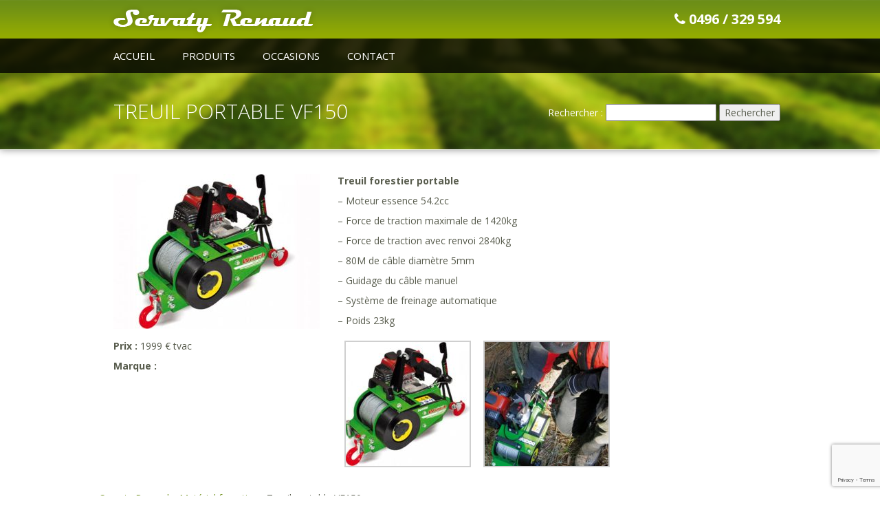

--- FILE ---
content_type: text/html; charset=UTF-8
request_url: http://www.servaty.be/treuil-portable-vf150/
body_size: 5462
content:
<!DOCTYPE HTML>
<!--[if IEMobile 7 ]><html class="no-js iem7" manifest="default.appcache?v=1"><![endif]--> 
<!--[if lt IE 7 ]><html class="no-js ie6" lang="fr"><![endif]--> 
<!--[if IE 7 ]><html class="no-js ie7" lang="fr"><![endif]--> 
<!--[if IE 8 ]><html class="no-js ie8" lang="fr"><![endif]--> 
<!--[if (gte IE 9)|(gt IEMobile 7)|!(IEMobile)|!(IE)]><!--><html class="no-js" lang="fr"><!--<![endif]-->
	<head>
		
		<meta charset="UTF-8" />
	  	<meta http-equiv="X-UA-Compatible" content="IE=edge,chrome=1">
		<meta name="viewport" content="width=device-width, initial-scale=1.0">
		<link rel="pingback" href="http://www.servaty.be/xmlrpc.php" />
		
<!-- This site is optimized with the Yoast SEO plugin v9.6 - https://yoast.com/wordpress/plugins/seo/ -->
<title>Treuil portable VF150 - Servaty</title>
<link rel="canonical" href="http://www.servaty.be/treuil-portable-vf150/" />
<script type='application/ld+json'>{"@context":"https://schema.org","@type":"BreadcrumbList","itemListElement":[{"@type":"ListItem","position":1,"item":{"@id":"http://www.servaty.be/","name":"Servaty Renaud"}},{"@type":"ListItem","position":2,"item":{"@id":"http://www.servaty.be/produit/materiel-forestier/","name":"Mat\u00e9riel forestier"}},{"@type":"ListItem","position":3,"item":{"@id":"http://www.servaty.be/treuil-portable-vf150/","name":"Treuil portable VF150"}}]}</script>
<!-- / Yoast SEO plugin. -->

<link rel='dns-prefetch' href='//www.google.com' />
<link rel='dns-prefetch' href='//netdna.bootstrapcdn.com' />
<link rel='dns-prefetch' href='//fonts.googleapis.com' />
<link rel='dns-prefetch' href='//s.w.org' />
		<script type="text/javascript">
			window._wpemojiSettings = {"baseUrl":"https:\/\/s.w.org\/images\/core\/emoji\/11\/72x72\/","ext":".png","svgUrl":"https:\/\/s.w.org\/images\/core\/emoji\/11\/svg\/","svgExt":".svg","source":{"concatemoji":"http:\/\/www.servaty.be\/wp-includes\/js\/wp-emoji-release.min.js"}};
			!function(e,a,t){var n,r,o,i=a.createElement("canvas"),p=i.getContext&&i.getContext("2d");function s(e,t){var a=String.fromCharCode;p.clearRect(0,0,i.width,i.height),p.fillText(a.apply(this,e),0,0);e=i.toDataURL();return p.clearRect(0,0,i.width,i.height),p.fillText(a.apply(this,t),0,0),e===i.toDataURL()}function c(e){var t=a.createElement("script");t.src=e,t.defer=t.type="text/javascript",a.getElementsByTagName("head")[0].appendChild(t)}for(o=Array("flag","emoji"),t.supports={everything:!0,everythingExceptFlag:!0},r=0;r<o.length;r++)t.supports[o[r]]=function(e){if(!p||!p.fillText)return!1;switch(p.textBaseline="top",p.font="600 32px Arial",e){case"flag":return s([55356,56826,55356,56819],[55356,56826,8203,55356,56819])?!1:!s([55356,57332,56128,56423,56128,56418,56128,56421,56128,56430,56128,56423,56128,56447],[55356,57332,8203,56128,56423,8203,56128,56418,8203,56128,56421,8203,56128,56430,8203,56128,56423,8203,56128,56447]);case"emoji":return!s([55358,56760,9792,65039],[55358,56760,8203,9792,65039])}return!1}(o[r]),t.supports.everything=t.supports.everything&&t.supports[o[r]],"flag"!==o[r]&&(t.supports.everythingExceptFlag=t.supports.everythingExceptFlag&&t.supports[o[r]]);t.supports.everythingExceptFlag=t.supports.everythingExceptFlag&&!t.supports.flag,t.DOMReady=!1,t.readyCallback=function(){t.DOMReady=!0},t.supports.everything||(n=function(){t.readyCallback()},a.addEventListener?(a.addEventListener("DOMContentLoaded",n,!1),e.addEventListener("load",n,!1)):(e.attachEvent("onload",n),a.attachEvent("onreadystatechange",function(){"complete"===a.readyState&&t.readyCallback()})),(n=t.source||{}).concatemoji?c(n.concatemoji):n.wpemoji&&n.twemoji&&(c(n.twemoji),c(n.wpemoji)))}(window,document,window._wpemojiSettings);
		</script>
		<style type="text/css">
img.wp-smiley,
img.emoji {
	display: inline !important;
	border: none !important;
	box-shadow: none !important;
	height: 1em !important;
	width: 1em !important;
	margin: 0 .07em !important;
	vertical-align: -0.1em !important;
	background: none !important;
	padding: 0 !important;
}
</style>
<link rel='stylesheet' id='contact-form-7-css'  href='http://www.servaty.be/wp-content/plugins/contact-form-7/includes/css/styles.css' type='text/css' media='all' />
<link rel='stylesheet' id='taxonomy-image-plugin-public-css'  href='http://www.servaty.be/wp-content/plugins/taxonomy-images/css/style.css' type='text/css' media='screen' />
<link rel='stylesheet' id='wp-pagenavi-css'  href='http://www.servaty.be/wp-content/plugins/wp-pagenavi/pagenavi-css.css' type='text/css' media='all' />
<link rel='stylesheet' id='font-awesome-css'  href='http://netdna.bootstrapcdn.com/font-awesome/4.0.3/css/font-awesome.css' type='text/css' media='screen' />
<link rel='stylesheet' id='Open-Sans-css'  href='http://fonts.googleapis.com/css?family=Open+Sans%3A400%2C300%2C600%2C700&#038;ver=5.0.24' type='text/css' media='screen' />
<link rel='stylesheet' id='screen-css'  href='http://www.servaty.be/wp-content/themes/servaty/style.css' type='text/css' media='screen' />
<link rel='stylesheet' id='prettyPhoto-css'  href='http://www.servaty.be/wp-content/themes/servaty/css/prettyPhoto.css' type='text/css' media='screen' />
<script type='text/javascript' src='http://www.servaty.be/wp-includes/js/jquery/jquery.js'></script>
<script type='text/javascript' src='http://www.servaty.be/wp-includes/js/jquery/jquery-migrate.min.js'></script>
<script type='text/javascript' src='http://www.servaty.be/wp-content/themes/servaty/js/rhinoslider-1.05.js'></script>
<script type='text/javascript' src='http://www.servaty.be/wp-content/themes/servaty/js/mousewheel.js'></script>
<script type='text/javascript' src='http://www.servaty.be/wp-content/themes/servaty/js/easing.js'></script>
<script type='text/javascript' src='http://www.servaty.be/wp-content/themes/servaty/js/jquery.prettyPhoto.js'></script>
<script type='text/javascript' src='http://www.servaty.be/wp-content/themes/servaty/js/site.js'></script>
<link rel='https://api.w.org/' href='http://www.servaty.be/wp-json/' />
<link rel='shortlink' href='http://www.servaty.be/?p=3304' />
<link rel="alternate" type="application/json+oembed" href="http://www.servaty.be/wp-json/oembed/1.0/embed?url=http%3A%2F%2Fwww.servaty.be%2Ftreuil-portable-vf150%2F" />
<link rel="alternate" type="text/xml+oembed" href="http://www.servaty.be/wp-json/oembed/1.0/embed?url=http%3A%2F%2Fwww.servaty.be%2Ftreuil-portable-vf150%2F&#038;format=xml" />
        
        <script>
		  (function(i,s,o,g,r,a,m){i['GoogleAnalyticsObject']=r;i[r]=i[r]||function(){
		  (i[r].q=i[r].q||[]).push(arguments)},i[r].l=1*new Date();a=s.createElement(o),
		  m=s.getElementsByTagName(o)[0];a.async=1;a.src=g;m.parentNode.insertBefore(a,m)
		  })(window,document,'script','//www.google-analytics.com/analytics.js','ga');
		
		  ga('create', 'UA-40933010-11', 'servaty.be');
		  ga('send', 'pageview');
		
		</script>
        
	</head>
	<body class="post-template-default single single-post postid-3304 single-format-standard treuil-portable-vf150">
<header>
	<div id="top" class="group">
    	<div class="container">
			<a href="http://www.servaty.be" title="Servaty Renaud"><img src="http://www.servaty.be/wp-content/themes/servaty/img/Servaty-renaud-logo.png" alt="Servaty" width="330" height="56" /></a>
	        <span><i class="fa fa-phone"></i> 0496 / 329 594</span>
        </div>
    </div>
    <div class="navbar"><ul id="menu-menu-principal" class="container group"><li id="menu-item-10" class="menu-item menu-item-type-post_type menu-item-object-page menu-item-home menu-item-10"><a href="http://www.servaty.be/">Accueil</a></li>
<li id="menu-item-20" class="menu-item menu-item-type-custom menu-item-object-custom menu-item-has-children menu-item-20"><a href="#">Produits</a>
<ul class="sub-menu">
	<li id="menu-item-21" class="menu-item menu-item-type-taxonomy menu-item-object-category menu-item-has-children menu-item-21"><a href="http://www.servaty.be/produit/materiel-micro-tracteur/">Matériel micro-tracteur</a>
	<ul class="sub-menu">
		<li id="menu-item-448" class="menu-item menu-item-type-taxonomy menu-item-object-category menu-item-448"><a href="http://www.servaty.be/produit/materiel-micro-tracteur/pour-lherbe/">Pour l&rsquo;herbe</a></li>
		<li id="menu-item-449" class="menu-item menu-item-type-taxonomy menu-item-object-category menu-item-449"><a href="http://www.servaty.be/produit/materiel-micro-tracteur/pour-la-terre/">Pour la terre</a></li>
		<li id="menu-item-450" class="menu-item menu-item-type-taxonomy menu-item-object-category menu-item-450"><a href="http://www.servaty.be/produit/materiel-micro-tracteur/pour-le-bois/">Pour le bois</a></li>
		<li id="menu-item-451" class="menu-item menu-item-type-taxonomy menu-item-object-category menu-item-451"><a href="http://www.servaty.be/produit/materiel-micro-tracteur/transport-manutention/">Transport &#038; Manutention</a></li>
		<li id="menu-item-447" class="menu-item menu-item-type-taxonomy menu-item-object-category menu-item-447"><a href="http://www.servaty.be/produit/materiel-micro-tracteur/autres-accessoires-micro-tracteur/">Autres</a></li>
	</ul>
</li>
	<li id="menu-item-22" class="menu-item menu-item-type-taxonomy menu-item-object-category menu-item-22"><a href="http://www.servaty.be/produit/jardinage/">Jardinage</a></li>
	<li id="menu-item-23" class="menu-item menu-item-type-taxonomy menu-item-object-category current-post-ancestor current-menu-parent current-post-parent menu-item-has-children menu-item-23"><a href="http://www.servaty.be/produit/materiel-forestier/">Matériel forestier</a>
	<ul class="sub-menu">
		<li id="menu-item-29" class="menu-item menu-item-type-taxonomy menu-item-object-category menu-item-29"><a href="http://www.servaty.be/produit/materiel-forestier/scies-circulaires/">Scies circulaires + combinés</a></li>
		<li id="menu-item-31" class="menu-item menu-item-type-taxonomy menu-item-object-category menu-item-31"><a href="http://www.servaty.be/produit/materiel-forestier/tronconneuses/">Tronçonneuses</a></li>
		<li id="menu-item-30" class="menu-item menu-item-type-taxonomy menu-item-object-category current-post-ancestor current-menu-parent current-post-parent menu-item-30"><a href="http://www.servaty.be/produit/materiel-forestier/treuils/">Treuils</a></li>
		<li id="menu-item-214" class="menu-item menu-item-type-taxonomy menu-item-object-category menu-item-214"><a href="http://www.servaty.be/produit/materiel-forestier/fendeuses/">Fendeuses</a></li>
		<li id="menu-item-1133" class="menu-item menu-item-type-taxonomy menu-item-object-category menu-item-1133"><a href="http://www.servaty.be/produit/materiel-forestier/remorque-grue/">Remorque + grue</a></li>
		<li id="menu-item-1132" class="menu-item menu-item-type-taxonomy menu-item-object-category menu-item-1132"><a href="http://www.servaty.be/produit/materiel-forestier/grues/">grues</a></li>
		<li id="menu-item-213" class="menu-item menu-item-type-taxonomy menu-item-object-category menu-item-213"><a href="http://www.servaty.be/produit/materiel-forestier/autres/">Autres</a></li>
	</ul>
</li>
	<li id="menu-item-729" class="menu-item menu-item-type-taxonomy menu-item-object-category menu-item-729"><a href="http://www.servaty.be/produit/materiel-agricole/">Matériel gros tracteurs</a></li>
	<li id="menu-item-24" class="menu-item menu-item-type-taxonomy menu-item-object-category menu-item-24"><a href="http://www.servaty.be/produit/materiel-quad/">Matériel Quad</a></li>
	<li id="menu-item-25" class="menu-item menu-item-type-taxonomy menu-item-object-category menu-item-25"><a href="http://www.servaty.be/produit/accessoires-forestiers/">Accessoires forestiers</a></li>
	<li id="menu-item-452" class="menu-item menu-item-type-taxonomy menu-item-object-category menu-item-452"><a href="http://www.servaty.be/produit/tracteurs-porteurs/">Tracteur, Porteur neuf</a></li>
</ul>
</li>
<li id="menu-item-16" class="menu-item menu-item-type-taxonomy menu-item-object-category menu-item-16"><a href="http://www.servaty.be/produit/occasions/">Occasions</a></li>
<li id="menu-item-19" class="menu-item menu-item-type-post_type menu-item-object-page menu-item-19"><a href="http://www.servaty.be/contact/">Contact</a></li>
</ul></div>        <div class="container">
    	<div class="recherche"><form role="search" method="get" id="searchform" class="searchform" action="http://www.servaty.be/">
				<div>
					<label class="screen-reader-text" for="s">Rechercher :</label>
					<input type="text" value="" name="s" id="s" />
					<input type="submit" id="searchsubmit" value="Rechercher" />
				</div>
			</form></div>
		<h1>Treuil portable VF150</h1>
    </div>
	</header>
<div class="container">

<article class="group">
	<div class="col-3">
    	<img width="300" height="225" src="http://www.servaty.be/wp-content/uploads/2019/10/Treuil-portable-VF150-01-300x225.jpg" class="attachment-medium size-medium wp-post-image" alt="" srcset="http://www.servaty.be/wp-content/uploads/2019/10/Treuil-portable-VF150-01-300x225.jpg 300w, http://www.servaty.be/wp-content/uploads/2019/10/Treuil-portable-VF150-01.jpg 597w" sizes="(max-width: 300px) 100vw, 300px" />        
                
        <p><strong>Prix :</strong> 1999 € tvac</p>
        
        <p><strong>Marque :</strong></p>
            </div>
    <div class="col-6">
    	<p><strong>Treuil forestier portable</strong></p>
<p>&#8211; Moteur essence 54.2cc</p>
<p>&#8211; Force de traction maximale de 1420kg</p>
<p>&#8211; Force de traction avec renvoi 2840kg</p>
<p>&#8211; 80M de câble diamètre 5mm</p>
<p>&#8211; Guidage du câble manuel</p>
<p>&#8211; Système de freinage automatique</p>
<p>&#8211; Poids 23kg</p>

		<style type='text/css'>
			#gallery-1 {
				margin: auto;
			}
			#gallery-1 .gallery-item {
				float: left;
				margin-top: 10px;
				text-align: center;
				width: 33%;
			}
			#gallery-1 img {
				border: 2px solid #cfcfcf;
			}
			#gallery-1 .gallery-caption {
				margin-left: 0;
			}
			/* see gallery_shortcode() in wp-includes/media.php */
		</style>
		<div id='gallery-1' class='gallery galleryid-3304 gallery-columns-3 gallery-size-thumbnail'><dl class='gallery-item'>
			<dt class='gallery-icon landscape'>
				<a href='http://www.servaty.be/wp-content/uploads/2019/10/Treuil-portable-VF150-01.jpg'><img width="180" height="180" src="http://www.servaty.be/wp-content/uploads/2019/10/Treuil-portable-VF150-01-180x180.jpg" class="attachment-thumbnail size-thumbnail" alt="" srcset="http://www.servaty.be/wp-content/uploads/2019/10/Treuil-portable-VF150-01-180x180.jpg 180w, http://www.servaty.be/wp-content/uploads/2019/10/Treuil-portable-VF150-01-150x150.jpg 150w" sizes="(max-width: 180px) 100vw, 180px" /></a>
			</dt></dl><dl class='gallery-item'>
			<dt class='gallery-icon landscape'>
				<a href='http://www.servaty.be/wp-content/uploads/2019/10/Treuil-portable-VF150-02.jpg'><img width="180" height="180" src="http://www.servaty.be/wp-content/uploads/2019/10/Treuil-portable-VF150-02-180x180.jpg" class="attachment-thumbnail size-thumbnail" alt="" srcset="http://www.servaty.be/wp-content/uploads/2019/10/Treuil-portable-VF150-02-180x180.jpg 180w, http://www.servaty.be/wp-content/uploads/2019/10/Treuil-portable-VF150-02-150x150.jpg 150w" sizes="(max-width: 180px) 100vw, 180px" /></a>
			</dt></dl>
			<br style='clear: both' />
		</div>

    </div>
</article>

	
    <p id="breadcrumbs"><span><span><a href="http://www.servaty.be/" >Servaty Renaud</a> &raquo; <span><a href="http://www.servaty.be/produit/materiel-forestier/" >Matériel forestier</a> &raquo; <span class="breadcrumb_last">Treuil portable VF150</span></span></span></span></p>    <div class="marques">
	    <a href="http://www.servaty.be/marque/agria/" title="Agria"><img width="180" height="134" src="http://www.servaty.be/wp-content/uploads/2017/06/logo_agria1.jpg" class="attachment-thumb size-thumb" alt="" /></a><a href="http://www.servaty.be/marque/agriduarte/" title="Agriduarte"><img width="180" height="116" src="http://www.servaty.be/wp-content/uploads/2020/05/logo-Agriduarte.jpg" class="attachment-thumb size-thumb" alt="" srcset="http://www.servaty.be/wp-content/uploads/2020/05/logo-Agriduarte.jpg 800w, http://www.servaty.be/wp-content/uploads/2020/05/logo-Agriduarte-300x194.jpg 300w, http://www.servaty.be/wp-content/uploads/2020/05/logo-Agriduarte-768x496.jpg 768w" sizes="(max-width: 180px) 100vw, 180px" /></a><a href="http://www.servaty.be/marque/amr/" title="AMR"><img width="180" height="112" src="http://www.servaty.be/wp-content/uploads/2019/05/Logo-AMR.png" class="attachment-thumb size-thumb" alt="" /></a><a href="http://www.servaty.be/marque/axer/" title="Axer"><img width="180" height="79" src="http://www.servaty.be/wp-content/uploads/2021/11/Logo-Axer-03.jpg" class="attachment-thumb size-thumb" alt="" srcset="http://www.servaty.be/wp-content/uploads/2021/11/Logo-Axer-03.jpg 980w, http://www.servaty.be/wp-content/uploads/2021/11/Logo-Axer-03-300x131.jpg 300w, http://www.servaty.be/wp-content/uploads/2021/11/Logo-Axer-03-768x336.jpg 768w" sizes="(max-width: 180px) 100vw, 180px" /></a><a href="http://www.servaty.be/marque/dolmar/" title="Dolmar"><img width="140" height="73" src="http://www.servaty.be/wp-content/uploads/2013/11/dolmar.png" class="attachment-thumb size-thumb" alt="" /></a><a href="http://www.servaty.be/marque/krpan/" title="KRPAN"><img width="180" height="90" src="http://www.servaty.be/wp-content/uploads/2017/10/Logo-krpan.png" class="attachment-thumb size-thumb" alt="" /></a><a href="http://www.servaty.be/marque/made-in-belgium/" title="Made in belgium"><img width="178" height="180" src="http://www.servaty.be/wp-content/uploads/2019/11/Logo-made-in-belgium.jpg" class="attachment-thumb size-thumb" alt="" /></a><a href="http://www.servaty.be/marque/metalmec/" title="Metalmec"><img width="180" height="180" src="http://www.servaty.be/wp-content/uploads/2019/10/Metalmec-rampes-e1571146390608.png" class="attachment-thumb size-thumb" alt="" /></a><a href="http://www.servaty.be/marque/morgnieux/" title="Morgnieux"><img width="83" height="82" src="http://www.servaty.be/wp-content/uploads/2013/11/morgnieux.png" class="attachment-thumb size-thumb" alt="" srcset="http://www.servaty.be/wp-content/uploads/2013/11/morgnieux.png 83w, http://www.servaty.be/wp-content/uploads/2013/11/morgnieux-75x75.png 75w" sizes="(max-width: 83px) 100vw, 83px" /></a><a href="http://www.servaty.be/marque/oehler-maschinen-fahrzeugbau-gmbh/" title="Oehler Maschinen Fahrzeugbau GmbH"><img width="180" height="65" src="http://www.servaty.be/wp-content/uploads/2013/11/oehler.png" class="attachment-thumb size-thumb" alt="" /></a><a href="http://www.servaty.be/marque/orec/" title="Orec"><img width="180" height="129" src="http://www.servaty.be/wp-content/uploads/2017/09/Orec_logo.jpg" class="attachment-thumb size-thumb" alt="" /></a><a href="http://www.servaty.be/marque/rabaud/" title="Rabaud"><img width="180" height="48" src="http://www.servaty.be/wp-content/uploads/2013/11/rabaud.png" class="attachment-thumb size-thumb" alt="" /></a><a href="http://www.servaty.be/marque/robust/" title="Robust"><img width="180" height="44" src="http://www.servaty.be/wp-content/uploads/2021/02/Logo-Robust.jpg" class="attachment-thumb size-thumb" alt="" srcset="http://www.servaty.be/wp-content/uploads/2021/02/Logo-Robust.jpg 1571w, http://www.servaty.be/wp-content/uploads/2021/02/Logo-Robust-300x73.jpg 300w, http://www.servaty.be/wp-content/uploads/2021/02/Logo-Robust-768x187.jpg 768w, http://www.servaty.be/wp-content/uploads/2021/02/Logo-Robust-1024x249.jpg 1024w" sizes="(max-width: 180px) 100vw, 180px" /></a><a href="http://www.servaty.be/marque/scandic/" title="Scandic"><img width="180" height="32" src="http://www.servaty.be/wp-content/uploads/2016/08/logo-Scandic.jpg" class="attachment-thumb size-thumb" alt="" srcset="http://www.servaty.be/wp-content/uploads/2016/08/logo-Scandic.jpg 392w, http://www.servaty.be/wp-content/uploads/2016/08/logo-Scandic-300x53.jpg 300w" sizes="(max-width: 180px) 100vw, 180px" /></a><a href="http://www.servaty.be/marque/solis/" title="Solis"><img width="180" height="69" src="http://www.servaty.be/wp-content/uploads/2022/03/logo-solis.png" class="attachment-thumb size-thumb" alt="" /></a><a href="http://www.servaty.be/marque/vahva-jussi/" title="Vahva Jussi"><img width="180" height="113" src="http://www.servaty.be/wp-content/uploads/2016/03/Logo-VahvaJussi.jpg" class="attachment-thumb size-thumb" alt="" srcset="http://www.servaty.be/wp-content/uploads/2016/03/Logo-VahvaJussi.jpg 400w, http://www.servaty.be/wp-content/uploads/2016/03/Logo-VahvaJussi-300x187.jpg 300w" sizes="(max-width: 180px) 100vw, 180px" /></a>    	
    </div>
	<footer>
        Copyright &copy; Servaty Renaud 2013 - Moulin de Rahier 18 4987 Rahier / Stoumont - Tél.: 0496 329 594
	</footer>		</div>	
	<script type='text/javascript'>
/* <![CDATA[ */
var wpcf7 = {"apiSettings":{"root":"http:\/\/www.servaty.be\/wp-json\/contact-form-7\/v1","namespace":"contact-form-7\/v1"}};
/* ]]> */
</script>
<script type='text/javascript' src='http://www.servaty.be/wp-content/plugins/contact-form-7/includes/js/scripts.js'></script>
<script type='text/javascript' src='https://www.google.com/recaptcha/api.js?render=6Ldg9JAUAAAAALC4hzo151asPKJbtToNu1CTpOtE&#038;ver=3.0'></script>
<script type='text/javascript' src='http://www.servaty.be/wp-includes/js/wp-embed.min.js'></script>
<script type="text/javascript">
( function( grecaptcha, sitekey ) {

	var wpcf7recaptcha = {
		execute: function() {
			grecaptcha.execute(
				sitekey,
				{ action: 'homepage' }
			).then( function( token ) {
				var forms = document.getElementsByTagName( 'form' );

				for ( var i = 0; i < forms.length; i++ ) {
					var fields = forms[ i ].getElementsByTagName( 'input' );

					for ( var j = 0; j < fields.length; j++ ) {
						var field = fields[ j ];

						if ( 'g-recaptcha-response' === field.getAttribute( 'name' ) ) {
							field.setAttribute( 'value', token );
							break;
						}
					}
				}
			} );
		}
	};

	grecaptcha.ready( wpcf7recaptcha.execute );

	document.addEventListener( 'wpcf7submit', wpcf7recaptcha.execute, false );

} )( grecaptcha, '6Ldg9JAUAAAAALC4hzo151asPKJbtToNu1CTpOtE' );
</script>
	</body>
</html>

--- FILE ---
content_type: text/html; charset=utf-8
request_url: https://www.google.com/recaptcha/api2/anchor?ar=1&k=6Ldg9JAUAAAAALC4hzo151asPKJbtToNu1CTpOtE&co=aHR0cDovL3d3dy5zZXJ2YXR5LmJlOjgw&hl=en&v=PoyoqOPhxBO7pBk68S4YbpHZ&size=invisible&anchor-ms=20000&execute-ms=30000&cb=rh81hgypcn2n
body_size: 48510
content:
<!DOCTYPE HTML><html dir="ltr" lang="en"><head><meta http-equiv="Content-Type" content="text/html; charset=UTF-8">
<meta http-equiv="X-UA-Compatible" content="IE=edge">
<title>reCAPTCHA</title>
<style type="text/css">
/* cyrillic-ext */
@font-face {
  font-family: 'Roboto';
  font-style: normal;
  font-weight: 400;
  font-stretch: 100%;
  src: url(//fonts.gstatic.com/s/roboto/v48/KFO7CnqEu92Fr1ME7kSn66aGLdTylUAMa3GUBHMdazTgWw.woff2) format('woff2');
  unicode-range: U+0460-052F, U+1C80-1C8A, U+20B4, U+2DE0-2DFF, U+A640-A69F, U+FE2E-FE2F;
}
/* cyrillic */
@font-face {
  font-family: 'Roboto';
  font-style: normal;
  font-weight: 400;
  font-stretch: 100%;
  src: url(//fonts.gstatic.com/s/roboto/v48/KFO7CnqEu92Fr1ME7kSn66aGLdTylUAMa3iUBHMdazTgWw.woff2) format('woff2');
  unicode-range: U+0301, U+0400-045F, U+0490-0491, U+04B0-04B1, U+2116;
}
/* greek-ext */
@font-face {
  font-family: 'Roboto';
  font-style: normal;
  font-weight: 400;
  font-stretch: 100%;
  src: url(//fonts.gstatic.com/s/roboto/v48/KFO7CnqEu92Fr1ME7kSn66aGLdTylUAMa3CUBHMdazTgWw.woff2) format('woff2');
  unicode-range: U+1F00-1FFF;
}
/* greek */
@font-face {
  font-family: 'Roboto';
  font-style: normal;
  font-weight: 400;
  font-stretch: 100%;
  src: url(//fonts.gstatic.com/s/roboto/v48/KFO7CnqEu92Fr1ME7kSn66aGLdTylUAMa3-UBHMdazTgWw.woff2) format('woff2');
  unicode-range: U+0370-0377, U+037A-037F, U+0384-038A, U+038C, U+038E-03A1, U+03A3-03FF;
}
/* math */
@font-face {
  font-family: 'Roboto';
  font-style: normal;
  font-weight: 400;
  font-stretch: 100%;
  src: url(//fonts.gstatic.com/s/roboto/v48/KFO7CnqEu92Fr1ME7kSn66aGLdTylUAMawCUBHMdazTgWw.woff2) format('woff2');
  unicode-range: U+0302-0303, U+0305, U+0307-0308, U+0310, U+0312, U+0315, U+031A, U+0326-0327, U+032C, U+032F-0330, U+0332-0333, U+0338, U+033A, U+0346, U+034D, U+0391-03A1, U+03A3-03A9, U+03B1-03C9, U+03D1, U+03D5-03D6, U+03F0-03F1, U+03F4-03F5, U+2016-2017, U+2034-2038, U+203C, U+2040, U+2043, U+2047, U+2050, U+2057, U+205F, U+2070-2071, U+2074-208E, U+2090-209C, U+20D0-20DC, U+20E1, U+20E5-20EF, U+2100-2112, U+2114-2115, U+2117-2121, U+2123-214F, U+2190, U+2192, U+2194-21AE, U+21B0-21E5, U+21F1-21F2, U+21F4-2211, U+2213-2214, U+2216-22FF, U+2308-230B, U+2310, U+2319, U+231C-2321, U+2336-237A, U+237C, U+2395, U+239B-23B7, U+23D0, U+23DC-23E1, U+2474-2475, U+25AF, U+25B3, U+25B7, U+25BD, U+25C1, U+25CA, U+25CC, U+25FB, U+266D-266F, U+27C0-27FF, U+2900-2AFF, U+2B0E-2B11, U+2B30-2B4C, U+2BFE, U+3030, U+FF5B, U+FF5D, U+1D400-1D7FF, U+1EE00-1EEFF;
}
/* symbols */
@font-face {
  font-family: 'Roboto';
  font-style: normal;
  font-weight: 400;
  font-stretch: 100%;
  src: url(//fonts.gstatic.com/s/roboto/v48/KFO7CnqEu92Fr1ME7kSn66aGLdTylUAMaxKUBHMdazTgWw.woff2) format('woff2');
  unicode-range: U+0001-000C, U+000E-001F, U+007F-009F, U+20DD-20E0, U+20E2-20E4, U+2150-218F, U+2190, U+2192, U+2194-2199, U+21AF, U+21E6-21F0, U+21F3, U+2218-2219, U+2299, U+22C4-22C6, U+2300-243F, U+2440-244A, U+2460-24FF, U+25A0-27BF, U+2800-28FF, U+2921-2922, U+2981, U+29BF, U+29EB, U+2B00-2BFF, U+4DC0-4DFF, U+FFF9-FFFB, U+10140-1018E, U+10190-1019C, U+101A0, U+101D0-101FD, U+102E0-102FB, U+10E60-10E7E, U+1D2C0-1D2D3, U+1D2E0-1D37F, U+1F000-1F0FF, U+1F100-1F1AD, U+1F1E6-1F1FF, U+1F30D-1F30F, U+1F315, U+1F31C, U+1F31E, U+1F320-1F32C, U+1F336, U+1F378, U+1F37D, U+1F382, U+1F393-1F39F, U+1F3A7-1F3A8, U+1F3AC-1F3AF, U+1F3C2, U+1F3C4-1F3C6, U+1F3CA-1F3CE, U+1F3D4-1F3E0, U+1F3ED, U+1F3F1-1F3F3, U+1F3F5-1F3F7, U+1F408, U+1F415, U+1F41F, U+1F426, U+1F43F, U+1F441-1F442, U+1F444, U+1F446-1F449, U+1F44C-1F44E, U+1F453, U+1F46A, U+1F47D, U+1F4A3, U+1F4B0, U+1F4B3, U+1F4B9, U+1F4BB, U+1F4BF, U+1F4C8-1F4CB, U+1F4D6, U+1F4DA, U+1F4DF, U+1F4E3-1F4E6, U+1F4EA-1F4ED, U+1F4F7, U+1F4F9-1F4FB, U+1F4FD-1F4FE, U+1F503, U+1F507-1F50B, U+1F50D, U+1F512-1F513, U+1F53E-1F54A, U+1F54F-1F5FA, U+1F610, U+1F650-1F67F, U+1F687, U+1F68D, U+1F691, U+1F694, U+1F698, U+1F6AD, U+1F6B2, U+1F6B9-1F6BA, U+1F6BC, U+1F6C6-1F6CF, U+1F6D3-1F6D7, U+1F6E0-1F6EA, U+1F6F0-1F6F3, U+1F6F7-1F6FC, U+1F700-1F7FF, U+1F800-1F80B, U+1F810-1F847, U+1F850-1F859, U+1F860-1F887, U+1F890-1F8AD, U+1F8B0-1F8BB, U+1F8C0-1F8C1, U+1F900-1F90B, U+1F93B, U+1F946, U+1F984, U+1F996, U+1F9E9, U+1FA00-1FA6F, U+1FA70-1FA7C, U+1FA80-1FA89, U+1FA8F-1FAC6, U+1FACE-1FADC, U+1FADF-1FAE9, U+1FAF0-1FAF8, U+1FB00-1FBFF;
}
/* vietnamese */
@font-face {
  font-family: 'Roboto';
  font-style: normal;
  font-weight: 400;
  font-stretch: 100%;
  src: url(//fonts.gstatic.com/s/roboto/v48/KFO7CnqEu92Fr1ME7kSn66aGLdTylUAMa3OUBHMdazTgWw.woff2) format('woff2');
  unicode-range: U+0102-0103, U+0110-0111, U+0128-0129, U+0168-0169, U+01A0-01A1, U+01AF-01B0, U+0300-0301, U+0303-0304, U+0308-0309, U+0323, U+0329, U+1EA0-1EF9, U+20AB;
}
/* latin-ext */
@font-face {
  font-family: 'Roboto';
  font-style: normal;
  font-weight: 400;
  font-stretch: 100%;
  src: url(//fonts.gstatic.com/s/roboto/v48/KFO7CnqEu92Fr1ME7kSn66aGLdTylUAMa3KUBHMdazTgWw.woff2) format('woff2');
  unicode-range: U+0100-02BA, U+02BD-02C5, U+02C7-02CC, U+02CE-02D7, U+02DD-02FF, U+0304, U+0308, U+0329, U+1D00-1DBF, U+1E00-1E9F, U+1EF2-1EFF, U+2020, U+20A0-20AB, U+20AD-20C0, U+2113, U+2C60-2C7F, U+A720-A7FF;
}
/* latin */
@font-face {
  font-family: 'Roboto';
  font-style: normal;
  font-weight: 400;
  font-stretch: 100%;
  src: url(//fonts.gstatic.com/s/roboto/v48/KFO7CnqEu92Fr1ME7kSn66aGLdTylUAMa3yUBHMdazQ.woff2) format('woff2');
  unicode-range: U+0000-00FF, U+0131, U+0152-0153, U+02BB-02BC, U+02C6, U+02DA, U+02DC, U+0304, U+0308, U+0329, U+2000-206F, U+20AC, U+2122, U+2191, U+2193, U+2212, U+2215, U+FEFF, U+FFFD;
}
/* cyrillic-ext */
@font-face {
  font-family: 'Roboto';
  font-style: normal;
  font-weight: 500;
  font-stretch: 100%;
  src: url(//fonts.gstatic.com/s/roboto/v48/KFO7CnqEu92Fr1ME7kSn66aGLdTylUAMa3GUBHMdazTgWw.woff2) format('woff2');
  unicode-range: U+0460-052F, U+1C80-1C8A, U+20B4, U+2DE0-2DFF, U+A640-A69F, U+FE2E-FE2F;
}
/* cyrillic */
@font-face {
  font-family: 'Roboto';
  font-style: normal;
  font-weight: 500;
  font-stretch: 100%;
  src: url(//fonts.gstatic.com/s/roboto/v48/KFO7CnqEu92Fr1ME7kSn66aGLdTylUAMa3iUBHMdazTgWw.woff2) format('woff2');
  unicode-range: U+0301, U+0400-045F, U+0490-0491, U+04B0-04B1, U+2116;
}
/* greek-ext */
@font-face {
  font-family: 'Roboto';
  font-style: normal;
  font-weight: 500;
  font-stretch: 100%;
  src: url(//fonts.gstatic.com/s/roboto/v48/KFO7CnqEu92Fr1ME7kSn66aGLdTylUAMa3CUBHMdazTgWw.woff2) format('woff2');
  unicode-range: U+1F00-1FFF;
}
/* greek */
@font-face {
  font-family: 'Roboto';
  font-style: normal;
  font-weight: 500;
  font-stretch: 100%;
  src: url(//fonts.gstatic.com/s/roboto/v48/KFO7CnqEu92Fr1ME7kSn66aGLdTylUAMa3-UBHMdazTgWw.woff2) format('woff2');
  unicode-range: U+0370-0377, U+037A-037F, U+0384-038A, U+038C, U+038E-03A1, U+03A3-03FF;
}
/* math */
@font-face {
  font-family: 'Roboto';
  font-style: normal;
  font-weight: 500;
  font-stretch: 100%;
  src: url(//fonts.gstatic.com/s/roboto/v48/KFO7CnqEu92Fr1ME7kSn66aGLdTylUAMawCUBHMdazTgWw.woff2) format('woff2');
  unicode-range: U+0302-0303, U+0305, U+0307-0308, U+0310, U+0312, U+0315, U+031A, U+0326-0327, U+032C, U+032F-0330, U+0332-0333, U+0338, U+033A, U+0346, U+034D, U+0391-03A1, U+03A3-03A9, U+03B1-03C9, U+03D1, U+03D5-03D6, U+03F0-03F1, U+03F4-03F5, U+2016-2017, U+2034-2038, U+203C, U+2040, U+2043, U+2047, U+2050, U+2057, U+205F, U+2070-2071, U+2074-208E, U+2090-209C, U+20D0-20DC, U+20E1, U+20E5-20EF, U+2100-2112, U+2114-2115, U+2117-2121, U+2123-214F, U+2190, U+2192, U+2194-21AE, U+21B0-21E5, U+21F1-21F2, U+21F4-2211, U+2213-2214, U+2216-22FF, U+2308-230B, U+2310, U+2319, U+231C-2321, U+2336-237A, U+237C, U+2395, U+239B-23B7, U+23D0, U+23DC-23E1, U+2474-2475, U+25AF, U+25B3, U+25B7, U+25BD, U+25C1, U+25CA, U+25CC, U+25FB, U+266D-266F, U+27C0-27FF, U+2900-2AFF, U+2B0E-2B11, U+2B30-2B4C, U+2BFE, U+3030, U+FF5B, U+FF5D, U+1D400-1D7FF, U+1EE00-1EEFF;
}
/* symbols */
@font-face {
  font-family: 'Roboto';
  font-style: normal;
  font-weight: 500;
  font-stretch: 100%;
  src: url(//fonts.gstatic.com/s/roboto/v48/KFO7CnqEu92Fr1ME7kSn66aGLdTylUAMaxKUBHMdazTgWw.woff2) format('woff2');
  unicode-range: U+0001-000C, U+000E-001F, U+007F-009F, U+20DD-20E0, U+20E2-20E4, U+2150-218F, U+2190, U+2192, U+2194-2199, U+21AF, U+21E6-21F0, U+21F3, U+2218-2219, U+2299, U+22C4-22C6, U+2300-243F, U+2440-244A, U+2460-24FF, U+25A0-27BF, U+2800-28FF, U+2921-2922, U+2981, U+29BF, U+29EB, U+2B00-2BFF, U+4DC0-4DFF, U+FFF9-FFFB, U+10140-1018E, U+10190-1019C, U+101A0, U+101D0-101FD, U+102E0-102FB, U+10E60-10E7E, U+1D2C0-1D2D3, U+1D2E0-1D37F, U+1F000-1F0FF, U+1F100-1F1AD, U+1F1E6-1F1FF, U+1F30D-1F30F, U+1F315, U+1F31C, U+1F31E, U+1F320-1F32C, U+1F336, U+1F378, U+1F37D, U+1F382, U+1F393-1F39F, U+1F3A7-1F3A8, U+1F3AC-1F3AF, U+1F3C2, U+1F3C4-1F3C6, U+1F3CA-1F3CE, U+1F3D4-1F3E0, U+1F3ED, U+1F3F1-1F3F3, U+1F3F5-1F3F7, U+1F408, U+1F415, U+1F41F, U+1F426, U+1F43F, U+1F441-1F442, U+1F444, U+1F446-1F449, U+1F44C-1F44E, U+1F453, U+1F46A, U+1F47D, U+1F4A3, U+1F4B0, U+1F4B3, U+1F4B9, U+1F4BB, U+1F4BF, U+1F4C8-1F4CB, U+1F4D6, U+1F4DA, U+1F4DF, U+1F4E3-1F4E6, U+1F4EA-1F4ED, U+1F4F7, U+1F4F9-1F4FB, U+1F4FD-1F4FE, U+1F503, U+1F507-1F50B, U+1F50D, U+1F512-1F513, U+1F53E-1F54A, U+1F54F-1F5FA, U+1F610, U+1F650-1F67F, U+1F687, U+1F68D, U+1F691, U+1F694, U+1F698, U+1F6AD, U+1F6B2, U+1F6B9-1F6BA, U+1F6BC, U+1F6C6-1F6CF, U+1F6D3-1F6D7, U+1F6E0-1F6EA, U+1F6F0-1F6F3, U+1F6F7-1F6FC, U+1F700-1F7FF, U+1F800-1F80B, U+1F810-1F847, U+1F850-1F859, U+1F860-1F887, U+1F890-1F8AD, U+1F8B0-1F8BB, U+1F8C0-1F8C1, U+1F900-1F90B, U+1F93B, U+1F946, U+1F984, U+1F996, U+1F9E9, U+1FA00-1FA6F, U+1FA70-1FA7C, U+1FA80-1FA89, U+1FA8F-1FAC6, U+1FACE-1FADC, U+1FADF-1FAE9, U+1FAF0-1FAF8, U+1FB00-1FBFF;
}
/* vietnamese */
@font-face {
  font-family: 'Roboto';
  font-style: normal;
  font-weight: 500;
  font-stretch: 100%;
  src: url(//fonts.gstatic.com/s/roboto/v48/KFO7CnqEu92Fr1ME7kSn66aGLdTylUAMa3OUBHMdazTgWw.woff2) format('woff2');
  unicode-range: U+0102-0103, U+0110-0111, U+0128-0129, U+0168-0169, U+01A0-01A1, U+01AF-01B0, U+0300-0301, U+0303-0304, U+0308-0309, U+0323, U+0329, U+1EA0-1EF9, U+20AB;
}
/* latin-ext */
@font-face {
  font-family: 'Roboto';
  font-style: normal;
  font-weight: 500;
  font-stretch: 100%;
  src: url(//fonts.gstatic.com/s/roboto/v48/KFO7CnqEu92Fr1ME7kSn66aGLdTylUAMa3KUBHMdazTgWw.woff2) format('woff2');
  unicode-range: U+0100-02BA, U+02BD-02C5, U+02C7-02CC, U+02CE-02D7, U+02DD-02FF, U+0304, U+0308, U+0329, U+1D00-1DBF, U+1E00-1E9F, U+1EF2-1EFF, U+2020, U+20A0-20AB, U+20AD-20C0, U+2113, U+2C60-2C7F, U+A720-A7FF;
}
/* latin */
@font-face {
  font-family: 'Roboto';
  font-style: normal;
  font-weight: 500;
  font-stretch: 100%;
  src: url(//fonts.gstatic.com/s/roboto/v48/KFO7CnqEu92Fr1ME7kSn66aGLdTylUAMa3yUBHMdazQ.woff2) format('woff2');
  unicode-range: U+0000-00FF, U+0131, U+0152-0153, U+02BB-02BC, U+02C6, U+02DA, U+02DC, U+0304, U+0308, U+0329, U+2000-206F, U+20AC, U+2122, U+2191, U+2193, U+2212, U+2215, U+FEFF, U+FFFD;
}
/* cyrillic-ext */
@font-face {
  font-family: 'Roboto';
  font-style: normal;
  font-weight: 900;
  font-stretch: 100%;
  src: url(//fonts.gstatic.com/s/roboto/v48/KFO7CnqEu92Fr1ME7kSn66aGLdTylUAMa3GUBHMdazTgWw.woff2) format('woff2');
  unicode-range: U+0460-052F, U+1C80-1C8A, U+20B4, U+2DE0-2DFF, U+A640-A69F, U+FE2E-FE2F;
}
/* cyrillic */
@font-face {
  font-family: 'Roboto';
  font-style: normal;
  font-weight: 900;
  font-stretch: 100%;
  src: url(//fonts.gstatic.com/s/roboto/v48/KFO7CnqEu92Fr1ME7kSn66aGLdTylUAMa3iUBHMdazTgWw.woff2) format('woff2');
  unicode-range: U+0301, U+0400-045F, U+0490-0491, U+04B0-04B1, U+2116;
}
/* greek-ext */
@font-face {
  font-family: 'Roboto';
  font-style: normal;
  font-weight: 900;
  font-stretch: 100%;
  src: url(//fonts.gstatic.com/s/roboto/v48/KFO7CnqEu92Fr1ME7kSn66aGLdTylUAMa3CUBHMdazTgWw.woff2) format('woff2');
  unicode-range: U+1F00-1FFF;
}
/* greek */
@font-face {
  font-family: 'Roboto';
  font-style: normal;
  font-weight: 900;
  font-stretch: 100%;
  src: url(//fonts.gstatic.com/s/roboto/v48/KFO7CnqEu92Fr1ME7kSn66aGLdTylUAMa3-UBHMdazTgWw.woff2) format('woff2');
  unicode-range: U+0370-0377, U+037A-037F, U+0384-038A, U+038C, U+038E-03A1, U+03A3-03FF;
}
/* math */
@font-face {
  font-family: 'Roboto';
  font-style: normal;
  font-weight: 900;
  font-stretch: 100%;
  src: url(//fonts.gstatic.com/s/roboto/v48/KFO7CnqEu92Fr1ME7kSn66aGLdTylUAMawCUBHMdazTgWw.woff2) format('woff2');
  unicode-range: U+0302-0303, U+0305, U+0307-0308, U+0310, U+0312, U+0315, U+031A, U+0326-0327, U+032C, U+032F-0330, U+0332-0333, U+0338, U+033A, U+0346, U+034D, U+0391-03A1, U+03A3-03A9, U+03B1-03C9, U+03D1, U+03D5-03D6, U+03F0-03F1, U+03F4-03F5, U+2016-2017, U+2034-2038, U+203C, U+2040, U+2043, U+2047, U+2050, U+2057, U+205F, U+2070-2071, U+2074-208E, U+2090-209C, U+20D0-20DC, U+20E1, U+20E5-20EF, U+2100-2112, U+2114-2115, U+2117-2121, U+2123-214F, U+2190, U+2192, U+2194-21AE, U+21B0-21E5, U+21F1-21F2, U+21F4-2211, U+2213-2214, U+2216-22FF, U+2308-230B, U+2310, U+2319, U+231C-2321, U+2336-237A, U+237C, U+2395, U+239B-23B7, U+23D0, U+23DC-23E1, U+2474-2475, U+25AF, U+25B3, U+25B7, U+25BD, U+25C1, U+25CA, U+25CC, U+25FB, U+266D-266F, U+27C0-27FF, U+2900-2AFF, U+2B0E-2B11, U+2B30-2B4C, U+2BFE, U+3030, U+FF5B, U+FF5D, U+1D400-1D7FF, U+1EE00-1EEFF;
}
/* symbols */
@font-face {
  font-family: 'Roboto';
  font-style: normal;
  font-weight: 900;
  font-stretch: 100%;
  src: url(//fonts.gstatic.com/s/roboto/v48/KFO7CnqEu92Fr1ME7kSn66aGLdTylUAMaxKUBHMdazTgWw.woff2) format('woff2');
  unicode-range: U+0001-000C, U+000E-001F, U+007F-009F, U+20DD-20E0, U+20E2-20E4, U+2150-218F, U+2190, U+2192, U+2194-2199, U+21AF, U+21E6-21F0, U+21F3, U+2218-2219, U+2299, U+22C4-22C6, U+2300-243F, U+2440-244A, U+2460-24FF, U+25A0-27BF, U+2800-28FF, U+2921-2922, U+2981, U+29BF, U+29EB, U+2B00-2BFF, U+4DC0-4DFF, U+FFF9-FFFB, U+10140-1018E, U+10190-1019C, U+101A0, U+101D0-101FD, U+102E0-102FB, U+10E60-10E7E, U+1D2C0-1D2D3, U+1D2E0-1D37F, U+1F000-1F0FF, U+1F100-1F1AD, U+1F1E6-1F1FF, U+1F30D-1F30F, U+1F315, U+1F31C, U+1F31E, U+1F320-1F32C, U+1F336, U+1F378, U+1F37D, U+1F382, U+1F393-1F39F, U+1F3A7-1F3A8, U+1F3AC-1F3AF, U+1F3C2, U+1F3C4-1F3C6, U+1F3CA-1F3CE, U+1F3D4-1F3E0, U+1F3ED, U+1F3F1-1F3F3, U+1F3F5-1F3F7, U+1F408, U+1F415, U+1F41F, U+1F426, U+1F43F, U+1F441-1F442, U+1F444, U+1F446-1F449, U+1F44C-1F44E, U+1F453, U+1F46A, U+1F47D, U+1F4A3, U+1F4B0, U+1F4B3, U+1F4B9, U+1F4BB, U+1F4BF, U+1F4C8-1F4CB, U+1F4D6, U+1F4DA, U+1F4DF, U+1F4E3-1F4E6, U+1F4EA-1F4ED, U+1F4F7, U+1F4F9-1F4FB, U+1F4FD-1F4FE, U+1F503, U+1F507-1F50B, U+1F50D, U+1F512-1F513, U+1F53E-1F54A, U+1F54F-1F5FA, U+1F610, U+1F650-1F67F, U+1F687, U+1F68D, U+1F691, U+1F694, U+1F698, U+1F6AD, U+1F6B2, U+1F6B9-1F6BA, U+1F6BC, U+1F6C6-1F6CF, U+1F6D3-1F6D7, U+1F6E0-1F6EA, U+1F6F0-1F6F3, U+1F6F7-1F6FC, U+1F700-1F7FF, U+1F800-1F80B, U+1F810-1F847, U+1F850-1F859, U+1F860-1F887, U+1F890-1F8AD, U+1F8B0-1F8BB, U+1F8C0-1F8C1, U+1F900-1F90B, U+1F93B, U+1F946, U+1F984, U+1F996, U+1F9E9, U+1FA00-1FA6F, U+1FA70-1FA7C, U+1FA80-1FA89, U+1FA8F-1FAC6, U+1FACE-1FADC, U+1FADF-1FAE9, U+1FAF0-1FAF8, U+1FB00-1FBFF;
}
/* vietnamese */
@font-face {
  font-family: 'Roboto';
  font-style: normal;
  font-weight: 900;
  font-stretch: 100%;
  src: url(//fonts.gstatic.com/s/roboto/v48/KFO7CnqEu92Fr1ME7kSn66aGLdTylUAMa3OUBHMdazTgWw.woff2) format('woff2');
  unicode-range: U+0102-0103, U+0110-0111, U+0128-0129, U+0168-0169, U+01A0-01A1, U+01AF-01B0, U+0300-0301, U+0303-0304, U+0308-0309, U+0323, U+0329, U+1EA0-1EF9, U+20AB;
}
/* latin-ext */
@font-face {
  font-family: 'Roboto';
  font-style: normal;
  font-weight: 900;
  font-stretch: 100%;
  src: url(//fonts.gstatic.com/s/roboto/v48/KFO7CnqEu92Fr1ME7kSn66aGLdTylUAMa3KUBHMdazTgWw.woff2) format('woff2');
  unicode-range: U+0100-02BA, U+02BD-02C5, U+02C7-02CC, U+02CE-02D7, U+02DD-02FF, U+0304, U+0308, U+0329, U+1D00-1DBF, U+1E00-1E9F, U+1EF2-1EFF, U+2020, U+20A0-20AB, U+20AD-20C0, U+2113, U+2C60-2C7F, U+A720-A7FF;
}
/* latin */
@font-face {
  font-family: 'Roboto';
  font-style: normal;
  font-weight: 900;
  font-stretch: 100%;
  src: url(//fonts.gstatic.com/s/roboto/v48/KFO7CnqEu92Fr1ME7kSn66aGLdTylUAMa3yUBHMdazQ.woff2) format('woff2');
  unicode-range: U+0000-00FF, U+0131, U+0152-0153, U+02BB-02BC, U+02C6, U+02DA, U+02DC, U+0304, U+0308, U+0329, U+2000-206F, U+20AC, U+2122, U+2191, U+2193, U+2212, U+2215, U+FEFF, U+FFFD;
}

</style>
<link rel="stylesheet" type="text/css" href="https://www.gstatic.com/recaptcha/releases/PoyoqOPhxBO7pBk68S4YbpHZ/styles__ltr.css">
<script nonce="2-b1HhMopth_dJA7RT5B5A" type="text/javascript">window['__recaptcha_api'] = 'https://www.google.com/recaptcha/api2/';</script>
<script type="text/javascript" src="https://www.gstatic.com/recaptcha/releases/PoyoqOPhxBO7pBk68S4YbpHZ/recaptcha__en.js" nonce="2-b1HhMopth_dJA7RT5B5A">
      
    </script></head>
<body><div id="rc-anchor-alert" class="rc-anchor-alert"></div>
<input type="hidden" id="recaptcha-token" value="[base64]">
<script type="text/javascript" nonce="2-b1HhMopth_dJA7RT5B5A">
      recaptcha.anchor.Main.init("[\x22ainput\x22,[\x22bgdata\x22,\x22\x22,\[base64]/[base64]/MjU1Ong/[base64]/[base64]/[base64]/[base64]/[base64]/[base64]/[base64]/[base64]/[base64]/[base64]/[base64]/[base64]/[base64]/[base64]/[base64]\\u003d\x22,\[base64]\\u003d\x22,\[base64]/wonDq8OLX8KKw6TDk8OWwrzDv1JcQgnCu8KLWsOVwo9GUGZpw4xNF0TDk8O8w6jDlsO1J0TCkAfDpnDClsOswooYQB/DjMOVw7xWw53Dk04aBMK9w6EoLwPDokVQwq/Cs8OmK8KSRcK+w6wBQ8OIw4XDt8O0w5p4csKfw6rDjxhof8KXwqDCmmDCmsKQWUZOZ8ORH8K+w4t7IsKjwpojZ1Aiw7sdwpc7w4/[base64]/J8KWVsOlJsO2R8O0Qi1vBwV0wok4PcKabcKrR8OgwpvDkcOQw6EkwpzCrggyw4smw4XCncKLZsKXHH08wpjCtTw4ZUFzcBIww6dAdMOnw4PDmSfDlG3CgF8oIsOVO8KBw57DgsKpVijDn8KKUnHDk8OPFMOwND4/AcO6wpDDosKXwoDCvnDDjsO9DcKHw6nDisKpb8KgIcK2w6V2KXMWw7/CsEHCq8O2U1bDnXDCpX49w7/DkC1BG8KvwozCo2vCmQ5rw78rwrPCh2vCgwLDhWvDhsKOBsOVw59RfsOGA0jDtMOiw6/[base64]/ChRIsw5YLMMOBwot9QWnDmcOZwrIObiEZwp3CplgPGXI/wrZOQcKkDsOWKW9FAsOvERTDtEXDsBICJCJjTsOCw6bCo2JTw6ViF1ECwr5RWm3CmhbCl8KTYnRhaMOzHcOawpkSwoDCgcKCQnFfw4DCinphwoAeFcOjWjkSSzADccKgw5/Dq8OjwrLCnMO1w4xiwoVqfC3DjMKrQ3PCvRttwppNUsKtwrjCi8K1woHDlcKow6FzwqMSw4HDsMKtH8KUwrDDjX5PZkjCpMOkw6R8w6sIwooHwo/Drx0MbDFvOWZsasOyFcO2CcK9w5rCgsKXZsOfw6B0wr1Pw4UeDinCnz47VyPCoBzCg8K9w7bDnElYasOnw4PCvsK6fsOCw7bCikFWw47DnE0qw5tkB8KXIGzCllZlaMODJsK5KsKTw7M2wpoQIcOIw4nCisO8cEDDiMK/w5DCs8K5w7lawqtjXAw9wqvDik0rEcK5e8K/[base64]/XMKIw4LDkMKHP8KhwrMawrLDm3LDp8Kww7TDj1xFw5cfwr/DssOtDjEGM8OefcKrfcOZwoAnw74hMXjDkXchc8KswqYow5rDizPCoADDlTbCv8OZwqfCsMOjQTcVa8Orw4DDjMO2wpXCj8OpKCbCsmvDnsK1XsKlw4U7wp3Cm8OYwpx0w7NQXxkUw7DDlsO+F8OUwodowpHDkz3CpynCu8Oqw4HDn8OQd8K+woE6wpHCrcOkw5Nowp/DqXXDuijDkTElw7XCokLCihRUC8KFYMOzw7ZDw7PDs8OKdsKQI3NRWMOMw4rDuMOFw5DDn8Kiw7zCrsOEAMKsShTCpUjDpsOTwrzClcOqw7zCssKlNcO4w7svWE9/C3XDjMOBG8Olwp5Ww4Akw4vDksK0w6k8wpnDq8KwfsO/[base64]/DpzPDpQLDtHU3WmLDqcOmw5J3DG7DpVVdCXIPwqVTw5/Cnz1ka8OOw4J0VsKtTgABw4UUdMKnw6sowqF2FUB4YMOZwpVhVmzDmsK9DMKUw4kHWsODw5gGeE3CkFbDjkfCqC/[base64]/CjXkowrbClTABwrQZwp/Dtkwzw7UTwpPCi8OlUSTDrQTCoQfCsyU4w6zDjW/DihjDtmHCl8KLw4nCr3YFbsOIwo3DtCFwwoTDvjfCtSXDu8KWZcObYGnCrMOGw6jDr2vCqxw1wq1xwrnDtcKWKcKAR8OOUMOAwrh8w65qwpg/wqs+w5nDimTDmcK+wo/DlcKjw4fCg8OAw7hkHwHDmlNaw7Y7F8OWwoRjVMKmXzNMwqIkwp92wr7DmHrDjDvDoV/Dv0gEdihIH8KIUDvCm8K/woR/H8ObGsOHw6fCkmTCucO5WcOsw64cwpggFiwBw5QWwoYyOMOxf8OoVmpiwoHDoMOPwpHCmMOKA8Ocw6fDlcOoaMKLGEDDgBbCoRzCnVXCrcOlwojDlMKIw5DCvXodNSoWccO4w47Cjw8QwqlCZSHDlhDDlcOXwp3Chj3Dr3rCvMOVw4/[base64]/CtsOLaMK3wqYqXsK5wp97L8Kdw7dnLsOaJMOnTTgxwrrDoSHDn8OzIMKrwoXCvMORwq5Qw6nCuULCqsO3w6rCuFrDs8KowrRyw6vDiRR8w49+B1/[base64]/[base64]/ClwgQw4QMwo4Sw6PCisK0wrRrLSBMJEsyDVfCk0bCksKHwp4+woQWEMOewqQ4dSVpw54sw77DtMKEwrdMFl/[base64]/ORfDvcKqwrtNwrQfbcKxw4BAc2vChRxWwoEmwoPCnCjChwkcw6vDml/CqxHCp8Oiw6oAZzk9wq5GHcKRIsKlwrbCrh3CpQ/CvGzCjMOYwojCgsKfcMK3VsOTw7xmw44BG3UUQMOqHcKEwqZXcQ0/[base64]/DrjkESELDsWbCkcK/wqPCtsOww7V/ORbDkcKlw4fDlkovwowTF8KCw5HDrDzCiQlCE8OMw7gHFgQwC8OYdcKcJh7DpRDCojI4w5XCnlhdw5HDsER3wobDqCo9CBMZVSHChMOeEUx8SsKpIwEEwoULNgo5G3FjSSYww6XDosO6wrTDs2vCohwpw6Nmw4/[base64]/DhyXDj2dNw5TCmTQrw6jCpwAYb8OMwr5dw4bDpsONw4HCj8KLNcOpw6vDmngdwoNgw5F6GMKbH8K2wqUacMOnwq8/wrE/SMOLw5g9ARTDk8OVwrISw5I6HMKiCsO+wo/CucOpbTh7TAHCtj/[base64]/[base64]/awp3w4sawopJwpzCizLDq8OBdCoaw7HCmsK8CH5Iw6zCrMOAwoMiwr/DnsKFwp7Dty05c17ColQrwpXDnMKhBBbCkMKNUMKdPsKlwq/Dhxk0wobCl2R1MUnDs8K3VWR2NjN/wosCw5swIMOSf8OmdCQAAAnDtMKRYxYywoRVw6pxCcO5UEZvwpTDrD1Fwr/CuH1qw6/CqcKPNztdVW89JBoCwpHDq8Ogwot7wrPDiEPCm8KsPMKBFVPDisKwX8KRwprCpQLCocOSVMKATXrClwfDq8OxdwnCsQ3DhsK6XcKeAlMTQFlsJmzCl8KCw5szw7ZNPgpjw4TCj8KMw5PDssK+w4LCvwoiPMO/MSzDtjNsw4zCscOAfMODwpbDgSDDl8KXw65aH8Kmwo/DjcK3ZmIwVsKRw73CklIIf2xtw4jCnMKYw4I+Rx/CicKBw6bDoMKlwovChxAHw7REw53DnBPDucOhbGlrI0wdw6gAZsOqwol3fnHCsMK3wo3DjFwPAMKzOsKrw6Ynw4BPL8KQMWrCgjMdXcOmw4h4wr1ZXix6w5lPaWnDtW/Dn8K6w4sQMMKNTW/DncOAw7XDoS3CucO4w7nCt8ORSMKiK2PDs8O8w4jCuABaQkfDsTPDthfDmcOhb1x3RsKkP8OXNy8DAzMJw5VEYlDCmmpwH2NoCcOrcCfCusOrwpnDigoYFcOSUj/CmhrDnsKCOGlGw4I1NmfDq18zw6zCjAnDjsKOQi7ChcOcw5gSNsOwQcOSOXfCthElwqjDoiXCj8KRw7LDpsKmF1tDwpVTwrQTEMKFEMOgw5rDv35hw5/CtBRLw5PDsXzCimEQwoEBSsOxRcKJwqIncDvDvRgiA8KcLkHChMKow6xNwqZMw6kFwofDjcKUw67ClFrDnGpGAsOCfCJMeWnDv0t9wpvCrhHCg8OABRkNw58VeEF4w73Cs8OsPGTCuVYHe8OEBsK/DsKCRsO8w4B2wp7Cog0TJWPDkn3Cq2LCtFgSTMKDw55cPMOOMFspwqDDpsKmIQFKdMOpF8KDwo7CmCLCuwEzGll7woHCsUrDuErDpUl2QTVyw7HCt23DsMOYw5wNwot/[base64]/J8O/[base64]/DnFYwXSLCssOuEMOgJCcPX8KKF8K0cV8wwpsgHz3CoE/DilDCocKvHMOVKsK/w516MmxYw61/P8OxdgEIVjHCpcOWw6Z0J1pLw7pZw7rDhGDDrsOQw7zCp2k+Mko4SFRIw5N7wrUGw7UlW8KMacOITMOsRkgFbnzDrm1HJ8OAcE82wpPCpFZzw7PDqBXDqUDDqcOPwqDCoMOIZ8ORd8KraWzDtFrDpsO6w4DDtcOhP1zCv8KvfcK/[base64]/DnBJLEjRvw68ZdV9xIsK1wpXDnCxLb3kbw7zDhsKNDyIvOHYbwqvCm8Ktw4vCrsOhwqwjw5TDtMOtwqp+Q8KfwoPDhMKcwqfCjlEgw6vCvsKEY8OPbMKcw5bDkcOCdsOPXC0CSjbCtQJ/w6g+w5vCnkPDlWjCv8Oqw4XCug7CscOTQFrDvxVYw7I6O8OVBATDpkfCmmpJH8O+CQHCtQ1Ew5XCkxsyw7HCuAPDnQlowp51agNjwrVLwr0+aH/DtWNNYcOBw7YxwrzCvcKNWMO8ecKJw5fDlMOEfDBow7rDvsKtw4N3w4LCtnzChcOGw7JEwo1Aw4rDoMONw5USTx/[base64]/Dv0/DrsK8MsOVccOywo5SFMKGIcKnw6w8wprDoCNSwogZNsO0wp/DkcOcasOua8OFOQvCoMK/GMOjwpZGw4RyKmAYVcKvwo3Cu1XDgmHDn2vDlcO2wrZXwpRbwqjCklZ4JmVTw5hvfD3CrAM+bwfChyfCtkFjPDQKLGrCvcOLBsOAecOrw57DrDXDhsKbFcOXw61UW8OeQV/CtMKRO2d5KMOEFHrDn8O0XBrCo8K6w7/Do8ORKsKNEMK5XXFnEDbDuMKnHj7Cn8K5w4/[base64]/DoMOYw5vCjcOhCsOQw5sbDMK9a8KmQcK9esKLw7wKw4BAwpfCl8K/wpJ7SMK1wrnDg2ZMPsKLwqRiwokowoBHw6IzE8OQEMOpWsO4Lyt5YzUiJQXDjhvCgMObIsOMw7BadTNmEsOFwrrCoxbChmcSH8K+w4vDgMOFw6LDnMOYGcOcw4jCsCHCqsOhw7XDuHhVecOPwrBiwokNwrxPwrVMwrd7wpkvAl9nOMKdaMKDw7Nuf8K/w6PDmMKUw6zDnMKbAcKrAjzDn8KbGQdPNcOkXmTDtsKBSMOJECJQJsOKQ1UxwrrDuRcCUcKvw5B3w73DmMKhworCrMKsw6PCiAPDg3XDjcKtOQYaQyIAwpHCjULDt1DCtSHCgMK9w4I8wqYEw5dcdjRVNjDDqkNvwosiw4hew7vChDDCmQDDqMKoDnN+w7/DpsOkw77Cn0HCn8KnTcOSwoIdw6AJGDgvI8KIwqjChsO7w4DDmcOxIMKCS07CjDoIw6PCv8OeCsO1wrRkwqcFJ8OFw5chXFbChcOsw7N3TMKXCGTCrcOQTzECbHQzH2HDvkl6LFrDlcKdCmhXS8OCEMKOw53Cu3DDmsOiw689w6bCnk/[base64]/AsOUVMKDw6geSTbDt0Azw4nDisKkJmhSQ2PCnsONOMOdwrTCiMKyG8K4wpozasOcaS7DplvDqcKdZsODw7XCucKswoNDeSEDw4ZRLTHDkMO9w6xrPhrDrRbCqMK7wrhAWhIJw43DpgkowpJjPC/CncKSwpvCp2xSw4FOwp/CrGnDlgNuw7rDhxrDr8Kjw5YKY8KLwqXDv0TCgFfDiMK4wp4hUUQGw5gNwrIKRMOmB8OnwrXCqxnClmvCt8KpcQ42XcKUwqzCgMOYwrDDvsKfPBQ8ZQHCjwvDoMK/Tnk9VcKXVcOFw4HDmsKJOMKxw7gpX8OPwqV/[base64]/Dk8Ozw4c9w7XDmwBqw5vCusK/RsObE0kXeXoMwqPDnjvDkipnfjbDn8OVUMOUw54Iw4VVH8KjwqPDjS7DsxNmw6IEXsOvdMKRw6zCjmJEwohfRwnCgsKdw47DkR7DksOlwqcNw7Q/FFDCqlQicn3CmkDDp8KjK8ORBcKlwrDCn8OiwoRaOsOuwoxyWhfDrcKKPVDCpBUYcHDDqsKawpTDosO9w6IhwpXCmsKbw6huw794w4Ykw7zClwpww6MVwrEBw68deMKoZcKOccKOwow9BMO6wrRwVcOdw5c/wqFtwoAxw5TCnsOANcOdwqjCrz4OwoZWw6IEAC5Hw6LDg8KcwqPDogXCqcKuP8KUw6UHMcO5wphoRn7CpsKfwp3CqDDCmcKAdMKsw53DuGDCtcKuwrkXwr/[base64]/DmsO9w5oJwqdZKMOlKX5mwoUxVn/DhsKScMOtw5nCnEIGHArDqDbDosKyw7DCpsOHwonDkAs7w5DDo2/CpcONw7o5wojCry1KdcOFMMKyw6HDssObAB3CgV9Ww5DCoMKUwqdBw5nDvXbDgcKoQCkfKggAbmk3WcKnw6XCi19aSMO0w4otXsKiRWDClMOrwojCqMOwwrRgPHI3DmkpCxh1dsK+w5w4L13CiMOcVsO+w48/RXrDmSLCrlvCg8KPwo7DmlphB3UEw5h8DjbDkw4jwqg/BcKUw4fDlQ7CmsO/w7J3wpjCjMKwCMKOUlHCqsOQw47DhsOJWsOgwqDChMKBwodUwqEaw6QyworCl8OlwooAwqvCqsKtw6jCuBweFsOGcMOae0/[base64]/wr41w5fDlsKuFxbDtVtWQMOAUhzCh8KFGDTDi8O/BsKLw4h8wp/DpBPDuADCiRnDkWbDhh/CocKCEkZRw71Ww6tbP8KyUMORHHh5ZxTCnQzCkgzDhi3Cv3PDqsKLw4JzwqnCucOuGk7DtmnCpcOFc3fCnQDDtMKXw7s3EMKEAmkaw5jCgknDtA/Dv8KIfsOmwrfDlxQ0ZijCswPDhFTCjgFKWBPChMO0wqM5w4vDvsKfZhXDuxlWMWbDpsK/wp7DkGDDl8O3JiHDpsOiA3xPw6QIw7LDkMKXK2zCgMOxOTcgQ8KDZCHCgwDDqMOLTEbDrWtpPMOKwoLDm8KxeMKVw6nCjCp1w61gwpthMCXCqMOlcMO2wotcY1MgIGxED8KDHQNMUyDDpgBWBxpwworCtynCi8KUw5fDkMOsw7MZBBvCp8KBwo8De2DDksOFAkp/wrQfUlxpDMKnw4jDmcKBw7Bew5cSHjrChAEPR8OGw4wHOMKKw4pDwotPccONwot2C1wiw6s6NcKQw6x1wrnCnsKqGhTCisOXTAkfw4cFwr5jHWnDr8KIDhnCqh4eGW9tPC1LwpVgchLDjj/Dj8KZJXFhJ8KzHMKow6ZcATTCk2nCkCdsw7YFYyHDusOVwoPDiArDucOsScOYwrQrLwF2GU7DsT18w6TDosO2NWTCo8KPAVdwLcOBwqLDssKMwrXDmzLCicKeOVrCicKsw5oNwpzCgBbCvsOHLcOkw7sBCnYUwqnDixcMSz/DkiQVFAUdw6g4wrbDh8ONwrFQCxA9ORInwq3DhwTCjEcuOcK/Ly3DocOZYxPDgjfDjcKFXjhSYMKIw7LDqWgIwqvCt8O9d8OUw7nCm8O+w59Lw7vCq8KORjzCmmJ8wrPDgsOnw70ZWSzClcOBX8K/[base64]/ChnhrcBJPwrANeE1fdBNcRQYVWR8awq9DDFrCqcOFecOqwr/CrA3DvcO5QsOkV1lDwrrDs8KzQx0owp4+dsKbw6vCmh7DvMKNeSTDkMKRw5jDgsKkw5kWwrbCrcOqc14/w6zClGDCmirCrkEWTH43VwQ4wobCmMOrw6I+w4bCo8O9Q0LDp8KdaAzCtUzDpAPDpi5+w4gYw4zCgjZDw4TChR5pJX7CujRSZ3vDszkHw4rCrcKNOsOUwpTCqcKVGcKpZsKhw71iw6tEwqXCh3rChlYRwq7CsAVdwqrCk3XDn8OQE8OWSFdgMcOKI2AGwq/DuMO2w4BTW8KOcG3CjhPCjTPCksK3MwpeUcOWw4nCqinCocOgwrPDu0FLXE/CoMO7wqnCv8O2wpzCnj1twqXDt8Ozwodjw7orw4AkX3MGw5vCisKsBwDDv8OWSC7DgWbDqcOpfWBwwp5Awr5dw5E0w6/ChlgRw4AfB8OJw4IMwr3Drzd4Y8OGwpzDpMK/PsKwTVdtZUNEQiLCnsOyYsOBF8Osw50ZasOzWcOYZsKfTMKKwovCuhTDoCp8TDjDrcOFSSzDusK2w5HCoMOIdBLDrMOPcQZ8UHDDsEpKw7XCq8KMe8OLesOPw6LDrCXCoW1bw7/DnsK4OxTCuFgnfhfCkkNTKzxRR0fCl3dyw4ARwpoPLCB2wpZCCcKaeMKIE8O0wrDClsKvwr7Chz7ClCkyw7p7w7ABCCHCgE7CjxwyNsOOw78tHFvCr8OXecKeA8KjYMK6MMOXw5/CmEPCj0vDukIxRMK2QMKaasOEwo8pLkIswqlXXSIRScOjdG0YBMKJI3ETw4DDnhtABUpEIMOXw4ZBWG/[base64]/Dt8KAawMywpbCrG4Vw6/CqhwIcE/DsMOTwp8VwpLCr8OQwpsmwoUVAMOKwobCuUbChcOaworCpMOuwrdrwp0VCRnDsBAjwqAww5ZKPVvDhCU1OsKobz4ffTnDtcKVwr3CtlHDpMObw6F4FsK1ZsKMwrcLw5fDmMOAMcKRw7UQwpAew55aL2PDghsZwotRwo5swqjDtMO/csOHwqXDiGk6w4gYH8OPfA7DhhhEw7tuA0kxwojCiH9PA8KhLMOWIMKyLcOaN1vCsAzCn8OlEcOReS7Cv1TChsK/N8OfwqRMW8KtDsKgw7vCuMKjwpY7S8KTwoLDgXvDgcOjwo3DjcK1CXBubgnDu2DCvBgNScOXKxXDr8Oyw7dKKFohwonCv8OzcxrDoSFGw4XDiE91ZMK5KMO2w4J7w5VMCgxJwpDCgnPDmcKDXW5XTTkifXjCtsOCCBrCgAzDnlw7RcOqw7XCgsKmGgN/wrEKw7zCtDc5dEvCsRYQwo56wqtUdWo7O8OWwoTCo8KwwqMnwqfDsMKACX7DosOzwqcbwr/CiVDDmsOKHB/[base64]/[base64]/DtMOjHcKWfsOzwo1GLMOnU8OVAFnCgsOhw4nDuj7DrcKLwrckwqzCgMKXwq3CmU9ewqzDrsOGHMO5ZsO/GMOjOcOyw4EKwp3CisOuw6rCj8Oiw7vDrcOFZ8Khw4oJw7BSEMKdw490wprClR8vTnwxw5Jlwr1aCg9WU8OiwpXCo8Kvw5bDnzbDnCQad8OBQ8O/F8OEwq3ChsOADTrDvHQKIDXDvMKxNsOwI0Mod8OyKFHDlcOQA8K8wpPChMOXH8KDw4TDpmLDkAjCtlbCp8OMw4HDp8K9PHA/AHtpBhPCncObw5bCr8KQwoTCq8OUWcKSOjdsBSk6wot5YsOLMy7DkMKfwokOw4LCm1wGwrbCjMKzwrHCqAbDisKhw4vDj8O3w7hgwodlHsKtwrvDusKZM8OLGMO1w6TCvMObNn3DujHCpn3CucKWw4VDChlLO8Onw78+AMKww6/DusO4ZW/Di8OZYsKSwrzCkMKBEcK4MzpfVnfCuMOBecKJXVpZw7PCjwsZHsONSw1iw4jCncKOVH/Cj8KDw4dJJcKPQsOQwohrw54lYMO6w6s2HiJYTS1yTl/[base64]/[base64]/dBzDgMOLw47Du0nCucOjWDlACynDnsO/DTrCmsOxw4LDtCLDoSIMecKowoxbw4XDvAQAwo/DhhJBLcOlwpNdwr9ew6FTKcKacMK6A8KyY8Kmw7xZwowlw60mZ8OXBsO6MsOvw4jCucK+wr3DhUNcw6/CqRotP8O2CsK9PsKwC8ObIS9iBcO2w4/DjcK8wrvCtMKxWF4UWcKPW0RxwrDCosKvwrLCocKCFsKMSxESF1UxcThHacOYZsKvwqvCpMKXwp4ow5zCk8Ozw7tmOsOyMsOHb8Oww5kJw4bDjsOGwpfDtcO+wp0yI0HCjgbCm8O5dWTCucOrw7/[base64]/CphPCkMOkw6deK0jCs2HCihXCssOREMO2w5Akwo4DcMOAQlFswp5ecgUPwqXCl8O0HMK8GQ3Dq07CusOMwq/CsS9BwpvDtW/[base64]/wq0+w5HCu0gjw6V3w5Jdw5xkw45Gw4DCo8KxBHDCrH5vwoNudxlhwqnCqcOnP8KbDEnDt8KJWsK8wrPDmcOCNsKUw7vCisOywpBEw4wVIsKMw6MBwpcPPmVbZ3BfCcK9fFjDpsKRT8OgZcKww6gTwq1TbAQ1TsOVwo/DmQteO8Kiw5nCnsOYwo3DqAoewpHCk2Jjwq5tw5xywrDDjsOTwqoxVsKfPhYxbxzDiTk2w6ViCmd6w4zCosKFw67Cll4Gwo/DvMOab3zDhsOrw7vDvcOFwoTCtHTDt8K6WsOxG8OhwpXCqsKdw4fCl8Kpw47Cv8KUwoBnPgEDwoTDnUnCqWBnbsKWLcKBw57DjMOfw5Yzwp7DgMOdw5gaEyxGEA58wqJUwoTDtsOcecKGMSLClcKXwrfDp8OFBMOVY8OaEMKKRMO/[base64]/AsKRMEJiOQZtwqcdYMKKw4soSsKlMyM4b3fDnwfCksKZFgbCtQEQPcKuM0vDgMOrEEXDkcO/[base64]/AsKWeEfDvSYEwqwVCcK2wp7DnsKvwo8iwr9iGCDCq37Dn3jDjW3DggdhwqQhOxUNaGVWw5g0csKswpjCsEXCpsO6EUHDuynCpBXCpFBNTnw7RmkKw61/C8KPd8Orw4tAdGzCpcOMw7rDlAPCqMO5Zz5iOh/DoMKXwoE0w7o3wrvDpmtjY8K8H8K2X3bCvloMworDtsOawoMuwrVqKsOUw7Zlw6M4wrkxEsKsw63DhMKEB8ORJUTClSpOwoPCnALDjcK4w6oxPMKNw6fCkyE7BETDgxFKNEjDqUtlw5/Ck8Oxw5RLYS4ZJsOXw53CmsOCaMKbw7h4wpdzf8OSwqgzZMKVJhEIEWsYwoXCtcOhw7LCu8OgbUFyw60EDcKnMCTDljDCkcKWw41XKS9nwpMkw5IsS8OkMMOmw4Yqdm5AVDTCiMOfUcOAYcK3L8O6w7MNwqgFwp3CnMO7w7cUOW/Ck8KTw7MUIG3DrcOLw67ClsOFw5pkwqd9bG/DuFrCtRfDlsOAworDmh8kKMKEwpfDmVRNARDCgQQFwq07CMKpenFia3rDgVFDw6ttwrbDrATDvWIVwrJwBUXClSHCpMO8wrFka1PCiMKywqjCpsK9w7ITRMO2ciLDhcOyLwF/[base64]/LFdnbsK0dcOaEWHDo2HClcO+w4EhwqZ+KkZow5hhw6nCoBnDrkMcPsKXPkE3wrd2TMK/[base64]/w7sjwphaw5wtYgDCmSTCicOKw6LCp8Ohw5PDs0DChcOMw49Lw4lPwpQgc8OtdsOGUsKUcH7CicO8w4vDqS/DqsK8w5Umw6nDtWjDmcKRw7/DqsKFw5zDh8OUSMKfOcO9T0crwpdSw5RuO1rCq1XCmkPCmsOkwp4ufsO+cU4Jwo4GK8ORAygqwp3CmsOEw4nCucKXwpkjG8O8wrPDrT3DlsOdfMOgKRHCk8OVdDbCi8OTw6ZWwr3CsMOUwoAhEj/[base64]/DiElYcsK/[base64]/DqMOuUcKiEcKlw4/CncKywrc/woXCr1fCpm9EP0YfdUDClmPDr8O2RMOTw4fCqsOkwqHCrMO8woByW3YEJl4FWXwPQcKAwpXCoSXDg1Uiwpt/w5XCncKTw70Yw5vCm8KcdzY3w60jVsK3dAzDv8OFBsK/QR1yw7HDhyLDksK9UUlkBMKMworDshhKwrLDlsOnw458w47Dpx9BCMOuasOLEzHCl8KoehEAwr4ZY8OXCkXDtF53wrMgwrEKwo9DZj/CnTHDiVfDhT3DlknDncOWKwVadX8Ww7TDqyIWw7DCnsOVw5wDwoPDqMODRFwfw45xwqNNUMKPOFzCqHXDrsK1P2cRBxfDtMOkZmbCqCg/[base64]/DoMKFwrczw5shesKUwprCtwDDnsKywrnDvsKNAcOHfnTDtFTComDClsKnwozDsMOaw6lRw7g4w5jDvxPCosOwwq7CrWjDjsKaYXgMwpE0w65LX8OqwotOIMOJw4jClhXCj1vCki03w640wpDDuUnDisKOcMKIwqbClcKSwrU0Nh/CkC9SwpxWwrF1wqxRw4kvDMKoGybCk8OTw6bCs8K9eDxIwqMNRTVHw5DDu3PChnAyfsOJFn/DunLDg8K4wrvDmyglw6/Cj8KIw5kqTMKjwo/Dgg7DmEDDrkMnwrbDgjDDm1NVXsOtKsOqwr3Dgw/DuDbDu8KbwqkKwq9xPsKlwoEAw51+V8KEwqhTFcOSTQNGDcKhXMO8Tz8cw6gpw6PCi8OUwpZdwrrCnGTDoy9cTy3DlibDvMKgwrZ6w4HDlGXCmB0Ww4DCi8KPw63DqhdXwr3CuX7Cj8KEH8Kbw5nDvsKzwpnDqnQ6wpx9wpvChcOyO8Kiw63CqSI5VhZ/bcOqwqtmGXQlwrhGQcKtw4PChsO0By/Dm8OuWMK0YcOHAEN+w5PCosKobirCkMK3JB/[base64]/Dr8Kyw4dsw5AKwqVpw4xCw7fCnmZDwr1zaSbCssOjdMO1w4pgw5XDq2Rzw7VbwrrDtVvDqyLCuMKDwowHP8OlOsOMMzjCrMOQe8Kjw6NNw6zDqQpgwpQ9MHvDug50w6QkPgRlbVTCqcO1woLDvsOBWAJqwoPCpGMDUMO/NApBwpFowpjCuXjCl3rDqmrCtsO/wr8aw5dyw6LCl8K6SsKLYWXCv8O7wptewp5gw4F5w51Lw6IOwpZrw5oDEwFAw7diWG06eWzCtmhuwoDDjMK6w6LCmsKud8OUNMOTw5BMwoU9c0HCoQM/PFwQwo7DmysTw7HDmcKsw4AGWDtQwo3CmcOgVGHCpsOFD8KnBwzDl0MWCCHDhcO3S0FbYsKqETfDrcKsCMKOUQrDvkYTw43Cg8ODPcOUwrbDqDXCqcK2alLCi1NVw4UjwpFgw54FaMOcKgFUCz9Cw5M4BhzDjcKyecOcwqXDlsK9wrJsOwDCiF/DrUBQRCfDlcOZDsKmwqESasKQPMOQXMK6wpZFciQUai3Cu8Kfw7ItwprCkcKLw50kwqpiw59aHMKsw5YIW8KkwpMkBnbDlgJqKjrCl0PCjzwOw5rCuzLDuMK5w7rChzk7bcKxZkZKQMO4cMK5wo/[base64]/Cs1fDik3Di3rDmcOhw6vDvcOCwrhjHsO5GSlFOnwIGh/CvUHCgSfCnFbDiF4pIcK7WsKxworCnlnDjSzDjMOEYR/[base64]/[base64]/CtsKiaxtzEEbDo8OrXcKyTlJ3d37DgsOWNUNXekMrwoVLw51aWMOgw4BfwrjDtz9rN2rDsMKnwoY6wrc6eRA8w7DCscKVNMOnCRnCsMOWwovCj8Kkw6DCm8K6woXDvn3CgsK/wrx+woDCkcKWIUbChB1IXMKGwpzDmcOFwqQhwp1GFMOlwqcNMcOkGcOvwqfDjh03wrLDvcOHfMKDwo1FLX0qw4l0w5HDssKtwr7CoBbCtMOYTxvDg8OPwq7Dslgmw49TwqpkCsKVw50EwozCnwcfbQxtwq3ChX/Cknw2wpwNwoDDhcOCDMOhwo8Sw6B0VcOLw6RrwpwJw4DCiXbCucKAw4B3SiIrw64wGg/DozvDkVl3eQVrw5JwBip+wqI4BsOUKMKRwqfDmELDn8K8w5jDvMK6wqdmWw3Cs0RCw7QzJcOzw5jCoGhBWH/[base64]/[base64]/woPCucKiwoUlwpLCjMO3wqvDr27Dul1jLyRCST9Zw5cEfcOmwqBnwoPDiGctJV3CpWsgwqIxwoZ8w6/DswzConEww6DCn30ywqbDsyPDiztlwq0Fw6I4w59IbmHCucKoJMOJwq7DqsOcwpJTwrpXTRMeSABtWErDsxwQecO+w7fCjj4EJwPDug49RsOvw4LCnMK/TcOgwrh5wrIAwovCljpBw45OAFZxDgJeaMKCAcOowpQhw7rDq8KLw7sNKcK5w71yTcOIw493DyRfw6pCw7fDvsOzEsKQw63DvMK9w5PDiMOlQ2B3SiDCiGZJbcKPw4HDgB/Dg3nDlALCvcKwwr0AERrDvFXDjMKvesOiw6c0w7Uuwr7CucOjwqZ9XifCoxtBbA0Cwo7Dh8KTFsOQwrLCgydNw7oZLmTDncKnecK5AsOzZMOQw6fCiGAIw7/[base64]/[base64]/DoRPCt8ORNsKXPsOPw6bDsMOLwpwtS2p7wrXCu8OnA8O7Mjojw44Bw43DrwQaw4/DgcKRw7HDvMKqwrIbSWg0QcOhe8Ovw43CncKMVibDnMKqwp0ZMcObw4hdw743wo7ClsOpD8OrPGNCK8O1SzrDjMKsPFwmwos5wrU3XcOXWsOSVSVKw79Cw47CuMK2XQDDvsKawqvDoVEGDcOMbnUtL8OWDDHDncOVUMK7ScKJA0XCgBfCjsK/[base64]/wrs0CMOGIMKmw4IIL0/DuUAYa8O0XzzChcKwAMKYQFnDu0zDtsOpWgIJw75FworCizTCnwnCjCjCucO0woDCrsOAZMOcw7RbGsOyw5UNwoZpSsOMMCzClTMQwoHDvMKGw77DsX3DnEnCkBBjbsOrZ8KvLAzDl8Kfw4how6EGdRvDjRDDosKtw6zCtcKewo3DisKmwp3Cil/[base64]/DhcO0wrEQd8Kew4DDr08wOcKmw60gTlMXesOmwrMRHk9Pw4o9w4diw57DucK1w5M0w7dxw6PDhzwTSMOmw4jDlcKzwoHDsw7CjsOyFRUPwoRib8KVwrJJFE/[base64]/DvAZZSMKtHcKSwrPCq8K7PBfCoT1vw67DoMKMwpfDgsKPwro8w5Mdw6XDlcOCw7bDrcKCBcKpRiXDkMKXB8K9XF/DgsKPEVDCtsOaS2jCtsKHS8OKTMOjwqsqw7U8wr1GwqvDgzHCnsOBTsOjwq7DiSfDv1k4BSPDqn0ULlvDnBTCqBTDmmLDlMK9w5NPw5fDlcO/w4I3wrsHRH5gwoMjJMKqYsOKGcOewocSw69Ow5vDjBrCt8KaTsKMwq3Ci8ONw585XEzCoGTDv8OjwojDux8zQwt9wrNJIMKSw4JnfsOiwoFrwrhxe8KFKk9swpLDrsOeAMO5w6pFRQzCmibCqy/CuX8vcD3CjXrDpcOkdGQtw699wrXCrhhRVyBcQ8KEB3rChsOkeMKdwpRXHMKxw6c1w6fCj8OSw5sMwo8IwpIbIsOHw5MecXTDiAIBw5QWw77DmcOrKxlod8OPMHjDv27CsRZUFDsFwodIwofChCXDnyLDlXxVwqPCtH/Ds1VHwpkhwoHCjzXDsMK7w6olKE4ALMK6w4LDucKVwrPDkMOJwr3CgGt4KcOaw4Ejw5XDs8KLclIjwrrClH0zacOrw7fCl8O1ecO0w7VjdsOLSMOxeTYDw4oeGcOLw5rDqBDCp8OPW2Q7bydHw7LCnhJywqPDuxwSd8OnwqxyYsOWw5/DhHXCi8OFw6/[base64]/Dv8OEwo7DscO+OMOxEcOSaXfDuGgGbcKbw6LClcKOw4TCl8OYw6d/wpIsw5XDg8KkG8KcwpnCpRPCosKCeg7DhcOmw6BAZCrDs8O5JMOXG8OAw7bDu8KhYErCjFDCocKZw7Ykwohyw5Z7Y017LAN5wqPCkhzDsjxlUzxRw4spIysiEcO4JnxWw6MHET0Owrcve8K/ScKEf2fDi2LDlcKuw5PDnG/[base64]/wpx3w5fCj2VnLMOAw6jCtcKicMKmwrPDl8KoXsKqwpXChQVXWj4ac3XDuMOtw6x2AsKrJDVvw4HDq0/DrBbDo38HcsKZw4o+UcKPwpV3w4PDlsO0O0zDkcK+ZUfCt3DCt8OjOcOFw6rCpUoUwoXCicObworDlMOpwoXDmUQTJsKjKWhUw6PClcK+wqfDtMOAwo/DtsKMwrsqw4VHaMKew5HCiiYmRFg3w4k2UcKZwp3CgsKew5RIwoDCscKKRcOJwpTCscOwc3jDmcK8w7hhw7UQwpcHX3AqwrlrMnAwA8OuQFvDlXc9LG8Nw5nDocOAKcOfQ8OMw79CwpVgw6jCscOnwrvCmcKJc1LDrVrDtTJ9dw7CoMK5wrs/UGlVw4rDmmBlwrDCgcKJFcObwpA5wqZawoV4wrh5wprDhknCkl/DrRzDoQjCnz9oI8OtBcKNbGvCsyLDtigpOcKYwonCs8Kkwrg7ZsOnC8KRwrXCr8OpImDDnMO8wpcrwr5Xw5jCusOLbE/CisKkAcO9w4LCgMOOwqMLwqAlJiXDg8KDYFbChEnCtEgsMVlzecOFw47Cq0F5Fn7DicKdIsOEFMOeED8QS3UzDlPCkWrDiMKEwoLCtcOMwpB5w73ChAPDvCTDoi/CvcOywprCmsK4woJtwqceO2ZJSG4Mw5LDi1LCoDTCnSbDo8KUBgM/WkRlwq05wodsA8KMwol2TWrCr8KYwpTCp8KMc8OKNcKhw6HCiMOmwrrDgynCisOKw7LDiMK+KUMawqnCjMOewo/DnRpmw5jDu8K5w77CjGcow4wdBMKPejvCrsKbwoIjAcOPc1/[base64]/DvsONSMOWc8Kzw7RLaVI2w4rDqlsUF8OrwqDCknwpJcKyw69wwpYNXSk+w60vOhcpw7pzwrc5S0N2wp7DuMOSwroUwr1OAQvDosO+GwXDh8KBGsOcwp/DhRsBQcKDw7dCwoI0w6tqwpUDLU7DlTDDiMK0IsOAw4EeacKZwrHCjsOfwqsdwqAMVSEVwoTDi8OnBydIawPCncK4w7UwwpI6WHgGw7nDmMOcwovDtH/DksO2w44iLMOHGiZ9Kzt5w4DDrnXCjcOhW8OKwrEHw4dnw65HUU/CiUd5OW5bIl7CszvDrMOYwoEGwpzDjMOsZMKPwpgEwojDk1XDoS3DiyRYGnYiK8ONKGBWwrLCtU5GLsOIw6FWEUPDl2N3wpUKw4BpcD3Dkzc/w7zDucKZwoZVMMKOw4IpdT7DjCFWI0JEwpbCrcK2USMzw5zDk8K9wpvCv8O+DMKKw7jDh8KQw5Jnw5zCpsOzw4U8wrbCkMOww6HDsDhYw7PCnDvDnMKCEHfCrR7DqwHCjXtsPcKvIXPDixRyw6Nlw4Itw4/DozkKwqh4w7bDocKzw5gYw57Dt8K/TS9sO8O1ccOrPMOTwr7Cj3LDpBvCjzkCwr/CnU/Dm28ATcKFw57CrsKlw6fCgMKPw4TCqMOMMMKPwrbDqGPDrTTDgMOvTMKuaMK3JQ1jw6PDgmvDssO6FsO/SsK9MDM3YMOIRcOhXDLDkAh1YMKtwrHDm8Kqw7HCt0stw6UPw7YZwoBuwpPCtmXDh2w0wojDtD/CusKtTxZwwpgDw5sYwq9TGsKgwqgsHMK0wqvCmMKSWsK/Uyldw7TCksKAIx56J0HCu8KTw7zCrijDhzLCv8KeJBTCjMKQw4bCgl1HbsOIwpJ+S1FMI8OuwpfCl0/DpSgbw5dTSMK/ETBdwo7CocOhZ35jSALDtcOJFVrDlHHCgMKhR8KHQDo/w51fRMKhw7bChx9ReMKmOMKZa0LCrMO8wpVUw6jDgXfDgcKLwqkAciUYw4vDoMKnwqd2w51REsKKUhFJw53DmcKyFhzDqzTDoF1RScOwwoV/C8OaA3pvw7bCnwtCVsOoX8OKw6LChMO7KcKhw7HDj0zCuMKbE3dfLw8dDH3DlSbDqcKcQsKeBcO5V3nDsmMNQQomE8OQw7Qyw5DDswkTWFNmEsOtwqd/RmtqUTR+w7V7wpALAkReAMKKw4ZQw6cQaWBEJA9GIDTCvcOIF1UOwq7CtMKrN8OdA0LDm1rCni4NFBnDgMKnAcKYasOnw77Dmx/[base64]/UsO3wp3DnMOAMm/Co8Ktw6PCuBbDl8K4w5/DhcK4w5dg\x22],null,[\x22conf\x22,null,\x226Ldg9JAUAAAAALC4hzo151asPKJbtToNu1CTpOtE\x22,0,null,null,null,1,[21,125,63,73,95,87,41,43,42,83,102,105,109,121],[1017145,275],0,null,null,null,null,0,null,0,null,700,1,null,0,\[base64]/76lBhnEnQkZnOKMAhmv8xEZ\x22,0,0,null,null,1,null,0,0,null,null,null,0],\x22http://www.servaty.be:80\x22,null,[3,1,1],null,null,null,1,3600,[\x22https://www.google.com/intl/en/policies/privacy/\x22,\x22https://www.google.com/intl/en/policies/terms/\x22],\x22GzMfEtUKlezo66agxz93x+eLjVjjOmMCgrAnFRucxn4\\u003d\x22,1,0,null,1,1769237689017,0,0,[211,36],null,[78,89,173,170],\x22RC-Au_lcmKhTqi-1A\x22,null,null,null,null,null,\x220dAFcWeA4VxjbnBYPDYJB3d7Ou5DyNvLio-LNXBjLJCDUXRwXAVBngd3kJ8sXTrNT__ffzmQFZ-SP9_lY0MaLKSo7sMu4Hc0QFnA\x22,1769320489153]");
    </script></body></html>

--- FILE ---
content_type: text/css
request_url: http://www.servaty.be/wp-content/themes/servaty/style.css
body_size: 2086
content:
/*
Theme Name: 	Starkers
Theme URI: 		http://viewportindustries.com/products/starkers
Description: 	The totally nude Wordpress theme!
Version: 		4.0
Author: 		Elliot Jay Stocks & Keir Whitaker
Author URI: 	http://viewportindustries.com
Tags: 			starkers, naked, clean, basic
*/

/*
===========================
CONTENTS:

01 Sensible defaults
02 Typography
03 Media queries 
===========================
*/

/* ---------------------------------------------------------------------------------------------------------- 
01 Sensible defaults ----------------------------------------------------------------------------------------
---------------------------------------------------------------------------------------------------------- */

@import "css/reset.css";

div,
article,
section,
header,
footer,
nav,
li					{ position:relative; /* For absolutely positioning elements within containers (add more to the list if need be) */ }
.group:after,
.container:after,
.columns:after  	{ display:block; height:0; clear:both; content:"."; visibility:hidden; /* For clearing */ }
body 				{ background:#fff; /* Don't forget to style your body to avoid user overrides */ }
::-moz-selection 	{ background:#000; color:#fff; }
::selection 		{ background:#000; color:#fff; }

p{ margin:0 0 10px 0;}

a{ color:#6c8e17; text-decoration:none;}

header{ background-image:url(img/header-bg.jpg); background-position: center center; background-size: cover; border-bottom:solid 1px #FFFFFF; -webkit-box-shadow:  0px 0px 10px 0px rgba(0, 0, 0, 0.4); box-shadow:  0px 0px 10px 0px rgba(0, 0, 0, 0.4); margin-bottom:35px;}

.home header{ min-height:325px; }
header h1{ margin:35px 20px; font-weight:300; color:#FFFFFF; font-size:30px; text-transform:uppercase;}

.slider h1{ margin-top:60px; margin-right:380px; text-align:right}
.slider h1 span{ font-weight:700;}

.columns{ margin-bottom:35px; }
.col-2{ width:46%; margin:0 2%; float:left;}
.col-3{ width:29%; margin:0 2%; float:left;}
.col-6{ width:62%; margin:0 2%; float:left;}

.btn{ display:inline-block; background:#6C8E17; color:#FFF; padding:10px 15px; margin:10px 0;}

.btn.telecharger{ display:block; text-align:center;}

#top{ height:56px; line-height:56px; background:#7e9c0c url(img/top-bg.gif) top center repeat-x; }
#top span{ float:right; color:#FFFFFF; font-size:20px; font-weight:bold;}

.container{ width:990px; margin:0 auto;}

.single article{ margin-bottom:35px;}

.recherche{ color:#FFFFFF; float:right; margin-top:10px;}

.category ol,
.tag ol,
.search ol{ margin-bottom:35px;}
.category ol img,
.tag ol img,
.search ol img{ width:200px; height:200px;}
.category ol li,
.tag ol li,
.search ol li{ display:inline-block; float:left; padding:10px; width:200px; background:#f6f6f6; margin:10px 13px; text-align:center; }
.category ol li a,
.tag ol li a,
.search ol li a{ color:#6c8e17; font-size:16px;}
.category ol li h2,
.tag ol li h2,
.search ol li h2{ margin-bottom: 10px;  margin-top: 10px; line-height: 17px; height: 45px;}

.navbar{ background: rgba(0,0,0,0.8); }
.navbar li{ display:inline-block; float:left; position:relative; }
.navbar li a{ color:#FFFFFF; text-transform:uppercase; display:block; padding:15px 20px; font-size:15px}
.navbar li li{ display:block; float:none;}
.navbar ul ul{ display:none; position:absolute; top:100%; left:0; background: rgba(0,0,0,0.8); z-index:50; }
.navbar ul ul ul{ display:none; position:absolute; top:0; left:95%; background: rgba(0,0,0,0.8); z-index:50; }
.navbar li:hover > ul{ display:block;}
.navbar li:hover ul a{ white-space:nowrap; padding:10px 20px; }

.navbar li a:hover,
.navbar li.current-menu-ancestor > a,
.navbar li.current-menu-item > a{ color:#91aa52;}

.cats{ margin:-10px -20px 0 -20px}
.cats li{ display:inline-block; float:left; padding:10px; width:200px; background:#f6f6f6; height:85px; margin:10px }
.cats li a{ color:#6c8e17;}
.cats li img{ float:left; margin-right:10px; width:85px; height:85px;}
.cats li p{ font-size:12px; line-height:14px; margin-top:5px}

.marques{ background:#f6f6f6; padding:20px;margin-bottom:35px; text-align:center;}
.marques img{ margin:10px;}

.wpcf7-form{ float:left; width:400px; margin:0 0 0 50px;}
.coordonnees{ margin:0 0 0 500px;}

.single .wp-post-image{ margin-bottom:15px;}

footer{ clear:both; text-align:center; }

.slider_content{ position:absolute; top:-50px; right:0;}
#slider {
	width:300px;
	height:200px;
	position
	/*IE bugfix*/
	padding:0;
	margin:0;
}

#breadcrumbs{ clear:both;}
/* ---------------------------------------------------------------------------------------------------------- 
02 Typography -----------------------------------------------------------------------------------------------
---------------------------------------------------------------------------------------------------------- */
/*

14 / 16	= 		0.875em 		(14px equivalent)
16 / 16	= 		1em 			(16px equivalent)
18 / 16 = 		1.125em 		(18px equivalent)
21 / 16 = 		1.3125em 		(21px equivalent)
24 / 16 = 		1.5em 			(24px equivalent)
30 / 16 = 		1.875em 		(30px equivalent)

*/

body,
input,
textarea 			{ font-family: 'Open Sans', Arial, Helvetica, sans-serif; font-size:14px; color:#585c4d; /* We strongly recommend you declare font-weight using numerical values, but check to see which weights you're exporting first */ }

h1, 
h2, 
h3, 
h4, 
h5, 
h6 					{ font-weight:bold; /* This helps to identify headings at the initial build stage, but you should write something more precise later on */ }

h2{ font-size:25px; color:#000000; margin-bottom:20px;}

.wp-pagenavi{ margin: 0 0 20px 0; text-align: center;}

/* ---------------------------------------------------------------------------------------------------------- 
03 Media queries (using a mobile-first approach) ------------------------------------------------------------
---------------------------------------------------------------------------------------------------------- */

/* 400 and up */
@media screen and (min-width:400px) {

					{ /* Place your styles here for all widths greater than 400px */ }

}

/* Retina Display */
@media screen and (-webkit-min-device-pixel-ratio:2) {

					{ /* Place your styles here for all 'Retina' screens */ }

}

--- FILE ---
content_type: text/plain
request_url: https://www.google-analytics.com/j/collect?v=1&_v=j102&a=1219056392&t=pageview&_s=1&dl=http%3A%2F%2Fwww.servaty.be%2Ftreuil-portable-vf150%2F&ul=en-us%40posix&dt=Treuil%20portable%20VF150%20-%20Servaty&sr=1280x720&vp=1280x720&_u=IEBAAAABAAAAACAAI~&jid=1764138471&gjid=2051148215&cid=288869563.1769234088&tid=UA-40933010-11&_gid=1569238230.1769234088&_r=1&_slc=1&z=1982289747
body_size: -284
content:
2,cG-9LG9WK8L1E

--- FILE ---
content_type: application/javascript
request_url: http://www.servaty.be/wp-content/themes/servaty/js/site.js
body_size: 256
content:
jQuery(document).ready(function($) {
	jQuery('#slider').rhinoslider({
		effect: 'fade',
		randomOrder: true,
		controlsPrevNext: false,
		controlsPlayPause: false,
		autoPlay: true,
		pauseOnHover: false,
		showBullets: 'never',
		showControls: 'never'
	});
	jQuery(".gallery a").prettyPhoto({social_tools:'', deeplinking: false, show_title: false, animation_speed:'normal'});
});